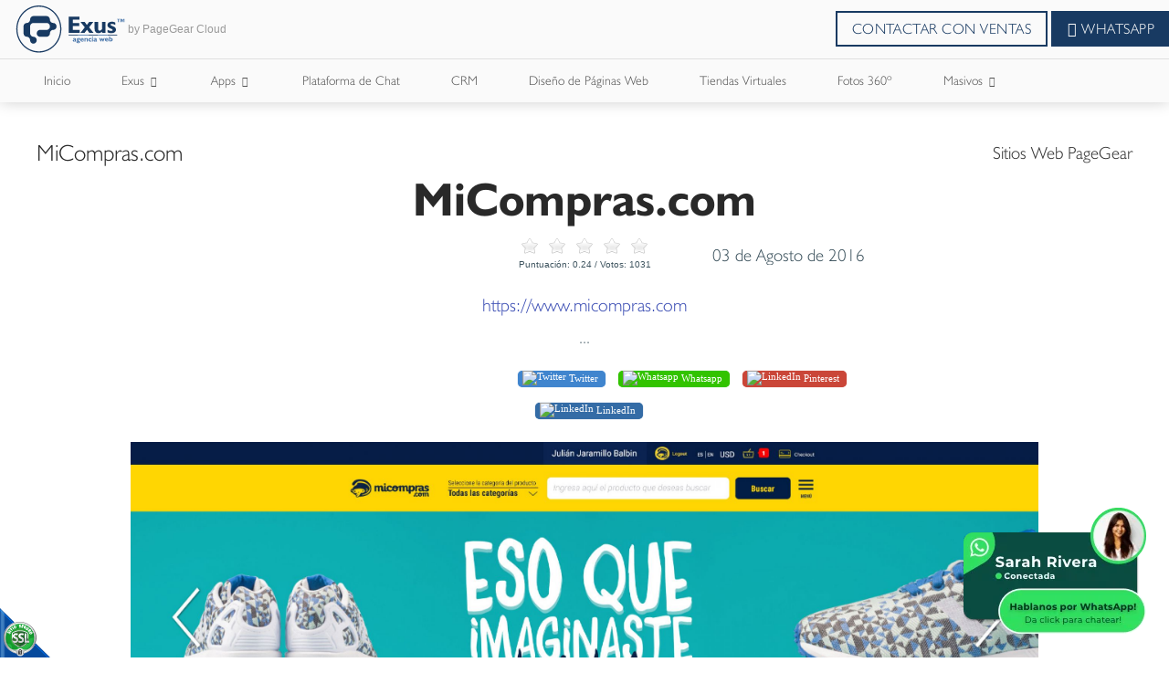

--- FILE ---
content_type: text/html;charset=UTF-8
request_url: https://www.exus.com.co/es/micomprascom-micomprascom-SCVP239
body_size: 19366
content:
 <!DOCTYPE html>
<html lang="es">
<head><link rel="canonical" href="https://www.exus.com.co/es/micomprascom-micomprascom-SCVP239" />
<meta property="og:url" content="https://www.exus.com.co/es/micomprascom-micomprascom-SCVP239" />

	<meta name="viewport" content="width=device-width, initial-scale=1.0, maximum-scale=1.0">
	<script>function detenerError(e){/*console.log(e);*/return true}window.onerror=detenerError</script>
		<!-- Google Tag Manager -->
		<script>(function(w,d,s,l,i){w[l]=w[l]||[];w[l].push({'gtm.start':
		new Date().getTime(),event:'gtm.js'});var f=d.getElementsByTagName(s)[0],
		j=d.createElement(s),dl=l!='dataLayer'?'&l='+l:'';j.defer=true;j.src=
		'https://www.googletagmanager.com/gtm.js?id='+i+dl;f.parentNode.insertBefore(j,f);
		})(window,document,'script','dataLayer','GTM-KFLVH2');</script>
		<!-- End Google Tag Manager -->
	<script defer src="https://www.googletagmanager.com/gtag/js?id=AW-432366306"></script> <script> window.dataLayer = window.dataLayer || []; function gtag(){dataLayer.push(arguments);} gtag("js", new Date()); gtag("config", "AW-432366306"); </script><script defer src="https://www.googletagmanager.com/gtag/js?id=AW-351581574"></script> <script> window.dataLayer = window.dataLayer || []; function gtag(){dataLayer.push(arguments);} gtag("js", new Date()); gtag("config", "AW-351581574"); </script><script  src="https://www.pagegear.co/es/CDN/js/jquery/jquery-1.11.0.min.js" type="text/javascript"></script>

			<link rel="preload" href="https://s3.pagegear.co/static/bootstrap/3.3.5/css/bootstrap-clean.min.css" as="style" onload="this.onload=null;this.rel='stylesheet'">
			<noscript><link rel="stylesheet" href="https://s3.pagegear.co/static/bootstrap/3.3.5/css/bootstrap-clean.min.css"></noscript>
		<script  src="https://s3.pagegear.co/static/bootstrap/3.3.5/js/bootstrap.min.js" type="text/javascript" defer></script>

			<link rel="preload" href="https://www.pagegear.co/es/editor/ContentBuilder/pge_editor.css?v14" as="style" onload="this.onload=null;this.rel='stylesheet'">
			<noscript><link rel="stylesheet" href="https://www.pagegear.co/es/editor/ContentBuilder/pge_editor.css?v14"></noscript>
		
			<link rel="preload" href="https://www.pagegear.co/es/dominios/exusmultimedia/plantillas/2017/recursos/editor-global.css?2026011900" as="style" onload="this.onload=null;this.rel='stylesheet'">
			<noscript><link rel="stylesheet" href="https://www.pagegear.co/es/dominios/exusmultimedia/plantillas/2017/recursos/editor-global.css?2026011900"></noscript>
		
			<link rel="preload" href="https://s3.pagegear.co/static/editor/contentbuilder/4.1.2/assets/minimalist-blocks/content.css?v12" as="style" onload="this.onload=null;this.rel='stylesheet'">
			<noscript><link rel="stylesheet" href="https://s3.pagegear.co/static/editor/contentbuilder/4.1.2/assets/minimalist-blocks/content.css?v12"></noscript>
		<script  src="https://www.pagegear.co/es/CDN/js/PageGearInit.4.0.9.js?9" type="text/javascript" defer></script>
<meta charset="utf-8">
<title>MiCompras.com / MiCompras.com</title><meta name="Generator" content="PageGear | Exus.com.co"/>
<meta name="PageGearCacheID" content="c959d54ad8f57976b7ffe9c70bb70c82-0"/>
<meta name="description" content="Visitanos para más información! [E849F]"/>
<meta name="category" content="Portafolio"/>
<meta name="robots" content="INDEX,FOLLOW,ARCHIVE"/>
<meta name="Distribution" content="global"/>
<meta name="rating" content="general"/>
<script type="application/ld+json">{"@context":"https:\/\/schema.org","@type":"WebSite","url":"https:\/\/www.exus.com.co\/es\/micomprascom-micomprascom-SCVP239","name":"MiCompras.com / MiCompras.com","description":"Visitanos para más información! [E849F]","publisher":"PageGear Cloud","potentialAction":{"@type":"SearchAction","target":"https:\/\/www.exus.com.co\/es\/buscar\/?q={search_term}","query-input":"required name=search_term"},"author":{"@type":"Organization","url":"https:\/\/www.exus.com.co","name":"Exus.com.co"}}</script><meta property="og:title" content="MiCompras.com / MiCompras.com"/>
<meta property="og:type" content="website"/>
<meta property="og:image" content="https://www.pagegear.co/es/img-dcwxDgIhEAXQ21D6CSYmW1BtYesVJjICm2GZCGQ8vom9zSufs7jdvCs_rWlMvdWz9gH-rNGWzNo4VYIKnbOK0EDwwcO9Ih6U-c703qWvBDNDmU2gmfGvWSqdEkbp9qTB0HDdLofmLw.jpeg?185028758"/>
<meta property="og:site_name" content="MiCompras.com / MiCompras.com"/>
<meta property="og:description" content="Visitanos para más información! [E849F]"/>
<meta property="fb:admins" content="518506981"/>
<meta name="twitter:site" content="@Herduin">
<meta name="twitter:creator" content="@Herduin">
<meta name="twitter:card" content="summary_large_image">
<meta name="twitter:title" content="MiCompras.com / MiCompras.com">
<meta name="twitter:description" content="Visitanos para más información! [E849F]">
<meta name="twitter:image:src" content="https://www.pagegear.co/es/img-dcwxDgIhEAXQ21D6CSYmW1BtYesVJjICm2GZCGQ8vom9zSufs7jdvCs_rWlMvdWz9gH-rNGWzNo4VYIKnbOK0EDwwcO9Ih6U-c703qWvBDNDmU2gmfGvWSqdEkbp9qTB0HDdLofmLw.jpeg?185028758">
<script>var pgeurlreal = "https://www.exus.com.co/es/"; var pgeuploaddir = "pge/upload/"; </script>
<link rel="shortcut icon" href="https://www.exus.com.co/es/dominios/exusmultimedia/upload/favicon.ico" />
<link rel="alternate" type="application/rss+xml" title="MiCompras.com / MiCompras.com" href="https://www.exus.com.co/es/rss.xml" />
<link rel="dns-prefetch" href="//www.pagegear.co" />
<link rel="dns-prefetch" href="//s3.pagegear.co" />
<link rel="dns-prefetch" href="//www.google.com" />
<link rel="dns-prefetch" href="//www.google-analytics.com" />
<link rel="dns-prefetch" href="//www.googleadsservices.com" />
<link rel="dns-prefetch" href="//www.googletagmanager.com" />
<link rel="dns-prefetch" href="//fonts.googleapis.com" />
<link rel="dns-prefetch" href="//fonts.gstatic.com" />
<link rel="stylesheet" href="/es/CDN/pagegear_styleguide/styleguide.css?v1"/>
	<meta name="algolia-site-verification"  content="CA3939AAEF4E6A8C" />
	<link rel="stylesheet" href="https://www.pagegear.co/es/dominios/exusmultimedia/plantillas/2020/recursos/design.css?v31">
	<link rel="stylesheet" href="https://www.pagegear.co/es/dominios/exusmultimedia/plantillas/2020/recursos/css/home.css?v6">
	<script src="https://www.pagegear.co/es/dominios/exusmultimedia/plantillas/2020/recursos/scripts.js?v20"></script>
</head>
<body data-listen-body="0">

	
	<div id="ex-global-content" class="content--padd-header">

		<!--START header-nav-->
		<!--INSIDE header-nav-->
<header class="header--branded" role="banner">
	<div class="logo--brand">
		<a href="https://www.exus.com.co/es/" class="logo--link">
			<div class="logo--image">
				<svg class="img--element" viewBox="0 0 595 253" version="1.1" xmlns="http://www.w3.org/2000/svg" xmlns:xlink="http://www.w3.org/1999/xlink">
					<g stroke="none" stroke-width="1" fill="none" fill-rule="evenodd">
						<g class="logotipo---Two-Tones">
							<g id="Logotipo" transform="translate(9.000000, 0.000000)">
								<g id="Exus" transform="translate(279.000000, 59.000000)" fill="#183A62">
									<polygon id="E" points="0.732914286 0.66976 0.732914286 87.26384 59.5455286 87.26384 59.5455286 71.0056 22.3759857 71.0056 22.3759857 50.37184 56.8874143 50.37184 56.8874143 34.27184 22.3759857 34.27184 22.3759857 16.68512 58.4441 16.68512 58.4441 0.66976"></polygon>
									<polygon id="X" points="110.130471 28.56784 98.0331143 44.90704 86.0973 28.56784 63.8778143 28.56784 86.7177714 57.49264 63.3160857 87.26384 85.6053286 87.26384 98.5324286 69.73968 111.301657 87.26384 133.877271 87.26384 109.752314 57.35648 132.416043 28.56784"></polygon>
									<path d="M179.171686,28.56784 L179.171686,65.9824 C177.442443,69.0368 175.452529,71.34048 173.198271,72.9008 C170.951357,74.43536 168.546571,75.21184 165.994929,75.21184 C163.116529,75.21184 161.042171,74.25136 159.687414,72.32672 C158.358357,70.42048 157.693829,67.3624 157.693829,63.17456 L157.693829,28.56784 L139.252243,28.56784 L139.252243,65.72112 C139.252243,73.04432 140.981486,78.65264 144.428957,82.5608 C147.894786,86.45056 152.836529,88.43408 159.272543,88.43408 C163.344157,88.43408 166.9495,87.74224 170.092243,86.39536 C173.2203,85.03744 176.2529,82.88096 179.171686,79.91856 L179.171686,87.26384 L197.6096,87.26384 L197.6096,28.56784 L179.171686,28.56784 Z" id="U"></path>
									<path d="M213.653743,32.48704 C209.516043,35.85792 207.460043,40.3512 207.460043,45.90432 C207.460043,53.19072 213.077329,59.18176 224.2862,63.83696 C225.1857,64.1976 225.850229,64.48096 226.2651,64.6392 C230.204543,66.29888 232.745171,67.6016 233.850271,68.58048 C234.966386,69.5704 235.528114,70.65968 235.528114,71.89984 C235.528114,73.37552 234.790157,74.50896 233.295886,75.24496 C231.8163,75.98096 229.624457,76.34896 226.694657,76.34896 C224.572571,76.34896 221.9218,75.89264 218.782729,74.96896 C215.647329,74.02688 212.221886,72.6984 208.517414,71.0056 L208.517414,84.09904 C211.516971,85.60416 214.7515,86.69344 218.173271,87.41104 C221.620743,88.13968 225.248114,88.49664 229.070071,88.49664 C236.769057,88.49664 242.705757,86.87376 246.8765,83.6096 C251.058257,80.36016 253.143629,75.6976 253.143629,69.62192 C253.143629,65.78368 252.167029,62.57472 250.202814,59.97664 C248.242271,57.38224 245.1289,55.13744 240.837,53.27536 C239.265629,52.59824 237.125186,51.704 234.419343,50.62944 C227.733671,47.8584 224.403686,45.54736 224.403686,43.63744 C224.403686,42.20224 224.994786,41.09456 226.2137,40.30336 C227.392229,39.53792 229.106786,39.13312 231.320657,39.13312 C233.886986,39.13312 236.662586,39.62256 239.6805,40.56096 C242.705757,41.49936 246.153229,43.01552 250.0119,45.07264 L250.0119,32.11904 C246.9279,30.55872 243.7668,29.37744 240.495557,28.5936 C237.202286,27.79872 233.747471,27.41232 230.090729,27.41232 C223.261871,27.41232 217.787771,29.1088 213.653743,32.48704 Z" id="S"></path>
								</g>
								<g id="TM" transform="translate(538.000000, 71.000000)" fill="#4573A9">
									<polygon id="M" points="33.278 0.169666667 29.406 10.594 25.391 0.169666667 19.242 0.169666667 19.242 17.337 23.4733333 17.337 23.4733333 4.467 28.4746667 17.337 30.3886667 17.337 35.236 4.467 35.236 17.337 39.4746667 17.337 39.4746667 0.169666667"></polygon>
									<polygon id="T" points="0.534666667 0.169666667 0.534666667 3.67133333 5.81466667 3.67133333 5.81466667 17.337 10.5006667 17.337 10.5006667 3.67133333 15.7733333 3.67133333 15.7733333 0.169666667"></polygon>
								</g>
								<g id="Agencia" transform="translate(301.000000, 165.000000)" fill="#4573A9">
									<path d="M5.26633333,9.39272727 C3.97566667,9.74909091 2.773,10.3018182 1.66933333,11.0036364 L1.607,15.4472727 C2.61533333,14.5127273 3.664,13.8218182 4.70533333,13.3090909 C5.776,12.8545455 6.799,12.6072727 7.80733333,12.6072727 C9.02466667,12.6072727 9.90466667,12.8145455 10.4766667,13.1963636 C11.056,13.6145455 11.3383333,14.2545455 11.3383333,15.0981818 L11.3383333,15.3927273 C11.3126667,15.4545455 11.3126667,15.5345455 11.3053333,15.6 C6.876,16.8545455 4.02333333,17.9527273 2.72166667,18.8727273 C1.41633333,19.7854545 0.763666667,20.9672727 0.763666667,22.3963636 C0.763666667,24.0218182 1.189,25.2763636 2.08366667,26.0981818 C2.94166667,26.9345455 4.28366667,27.3527273 5.996,27.3527273 C7.04833333,27.3527273 8.031,27.1818182 8.95133333,26.8618182 C9.868,26.5418182 10.737,26.0218182 11.5766667,25.36 C11.6756667,26.0145455 11.9763333,26.5090909 12.4896667,26.8472727 C12.9846667,27.1818182 13.696,27.3527273 14.598,27.3527273 C15.3056667,27.3527273 16.0463333,27.2363636 16.8493333,27.0072727 C17.6193333,26.7745455 18.5433333,26.4327273 19.559,25.9309091 L19.559,22.8181818 C19.1043333,22.9890909 18.7743333,23.1309091 18.5213333,23.1781818 C18.261,23.2509091 18.0116667,23.2690909 17.777,23.2690909 C17.4946667,23.2690909 17.326,23.1854545 17.1976667,23.0181818 C17.0913333,22.8654545 17.0363333,22.5818182 17.0363333,22.1672727 L17.0363333,15.0981818 C17.0363333,12.92 16.468,11.3272727 15.3056667,10.3454545 C14.147,9.34545455 12.244,8.85818182 9.681,8.85818182 C8.031,8.85818182 6.57533333,9.03272727 5.26633333,9.39272727 Z M6.98966667,23.3454545 C6.634,23.0109091 6.45433333,22.5709091 6.45433333,21.9854545 C6.45433333,21.2763636 6.78066667,20.6727273 7.426,20.1636364 C8.086,19.6727273 9.36933333,19.0654545 11.3053333,18.3890909 L11.3053333,22.7454545 C10.7626667,23.1309091 10.264,23.3818182 9.791,23.5709091 C9.29233333,23.7709091 8.85233333,23.8690909 8.449,23.8690909 C7.822,23.8690909 7.33433333,23.6945455 6.98966667,23.3454545 Z" id="a"></path>
									<path d="M30.5333333,9.22181818 C27.501,9.22181818 25.1763333,9.74909091 23.5776667,10.8 C21.9606667,11.8509091 21.1613333,13.3818182 21.1613333,15.4072727 C21.1613333,16.8763636 21.5463333,18.1018182 22.3163333,19.0472727 C23.0936667,20.0036364 24.2743333,20.7127273 25.8693333,21.1781818 C24.861,21.3854545 24.113,21.7272727 23.6033333,22.1709091 C23.101,22.6254545 22.8773333,23.2145455 22.8773333,23.9054545 C22.8773333,24.4109091 23.035,24.8727273 23.387,25.2290909 C23.728,25.5890909 24.2633333,25.8836364 24.9453333,26.0945455 C23.387,26.4945455 22.2246667,27.0654545 21.396,27.8145455 C20.593,28.5745455 20.175,29.4654545 20.175,30.5127273 C20.175,32.1345455 21,33.4290909 22.6463333,34.3563636 C24.2743333,35.28 26.5513333,35.7309091 29.4516667,35.7309091 C32.6123333,35.7309091 34.992,35.24 36.6053333,34.2509091 C38.2296667,33.24 39.0253333,31.7963636 39.0253333,29.8581818 C39.0253333,28.4072727 38.5303333,27.2181818 37.522,26.3309091 C36.5356667,25.44 35.058,24.8727273 33.1366667,24.6363636 C32.66,24.5563636 32.0403333,24.5018182 31.263,24.4109091 C29.2316667,24.2181818 28.205,23.7963636 28.205,23.1672727 C28.205,22.4945455 28.9603333,22.0836364 30.438,21.9709091 C31.175,21.9127273 31.7763333,21.8290909 32.2383333,21.7272727 C34.156,21.4072727 35.5933333,20.7527273 36.554,19.8072727 C37.489,18.8472727 37.984,17.5818182 37.984,15.9781818 C37.984,15.3927273 37.8923333,14.8327273 37.7493333,14.3490909 C37.6136667,13.8581818 37.401,13.3781818 37.1333333,12.9345455 L39.656,12.9345455 L39.656,9.22181818 L30.5333333,9.22181818 Z M27.303,17.88 C26.731,17.3163636 26.4266667,16.5854545 26.4266667,15.68 C26.4266667,14.7672727 26.731,14.0145455 27.303,13.4618182 C27.8933333,12.92 28.6596667,12.6436364 29.635,12.6436364 C30.6176667,12.6436364 31.4023333,12.92 32,13.4618182 C32.5683333,14.0145455 32.8543333,14.7672727 32.8543333,15.68 C32.8543333,16.5854545 32.5683333,17.3163636 32,17.88 C31.4023333,18.4363636 30.6176667,18.7090909 29.635,18.7090909 C28.6596667,18.7090909 27.8933333,18.4363636 27.303,17.88 Z M26.4963333,31.8472727 C25.7996667,31.48 25.455,30.9236364 25.455,30.2145455 C25.455,29.56 25.8326667,29.0472727 26.5623333,28.6945455 C27.314,28.3418182 28.381,28.1454545 29.756,28.1454545 C31.065,28.1454545 32.077,28.3418182 32.8066667,28.7054545 C33.5363333,29.0727273 33.903,29.5854545 33.903,30.2581818 C33.903,30.9454545 33.5363333,31.48 32.8066667,31.8472727 C32.077,32.2254545 31.032,32.3963636 29.635,32.3963636 C28.2563333,32.3963636 27.215,32.2254545 26.4963333,31.8472727 Z" id="g"></path>
									<path d="M43.8543333,11.3163636 C42.12,12.9709091 41.251,15.1527273 41.251,17.9127273 C41.251,20.8690909 42.12,23.1854545 43.9056667,24.8727273 C45.6473333,26.5454545 48.071,27.3781818 51.162,27.3781818 C52.7166667,27.3781818 54.1686667,27.1890909 55.507,26.8109091 C56.8856667,26.4327273 58.158,25.84 59.3716667,25.0581818 L59.3716667,21.3636364 C58.2386667,22.1563636 57.091,22.7381818 55.9543333,23.1381818 C54.8213333,23.5381818 53.67,23.7490909 52.5443333,23.7490909 C50.8576667,23.7490909 49.534,23.3345455 48.5476667,22.5090909 C47.5833333,21.6872727 47.092,20.5781818 47.092,19.1527273 L47.092,19.0836364 L59.797,19.0836364 L59.797,18.8945455 C59.797,15.7781818 58.9756667,13.3090909 57.366,11.5236364 C55.7416667,9.74909091 53.505,8.85818182 50.689,8.85818182 C47.8326667,8.85818182 45.5556667,9.68363636 43.8543333,11.3163636 Z M48.313,13.6436364 C48.9546667,12.9854545 49.776,12.6654545 50.7403333,12.6654545 C51.6826667,12.6654545 52.449,12.9854545 53.0576667,13.6436364 C53.67,14.2836364 53.9963333,15.2072727 54.1026667,16.3636364 L47.136,16.3781818 C47.29,15.2072727 47.675,14.2836364 48.313,13.6436364 Z" id="e"></path>
									<path d="M71.2883333,9.46181818 C70.3203333,9.89090909 69.3816667,10.5563636 68.5126667,11.4472727 L68.5126667,9.22181818 L62.8696667,9.22181818 L62.8696667,27.0072727 L68.5126667,27.0072727 L68.5126667,15.68 C69.048,14.7490909 69.6493333,14.04 70.3203333,13.5563636 C71.006,13.1018182 71.7466667,12.8545455 72.513,12.8545455 C73.393,12.8545455 74.031,13.1527273 74.4416667,13.7381818 C74.8596667,14.32 75.0613333,15.2436364 75.0613333,16.5054545 L75.0613333,27.0072727 L80.719,27.0072727 L80.719,15.76 C80.719,13.5163636 80.18,11.8254545 79.146,10.64 C78.0863333,9.44727273 76.6086667,8.85818182 74.614,8.85818182 C73.3783333,8.85818182 72.2636667,9.06545455 71.2883333,9.46181818 Z" id="n"></path>
									<path d="M86.4316667,11.3818182 C84.5763333,13.0654545 83.656,15.3272727 83.656,18.12 C83.656,20.9527273 84.5946667,23.1854545 86.4756667,24.8581818 C88.3603333,26.5090909 90.894,27.3527273 94.095,27.3527273 C95.2243333,27.3527273 96.229,27.2581818 97.175,27.0654545 C98.1246667,26.8872727 99.012,26.5781818 99.8443333,26.2036364 L99.8443333,21.8690909 C98.9313333,22.2763636 98.0733333,22.5709091 97.2703333,22.76 C96.482,22.9563636 95.7046667,23.0436364 94.975,23.0436364 C93.2443333,23.0436364 91.917,22.6036364 90.982,21.7636364 C90.0506667,20.9054545 89.6216667,19.7054545 89.6216667,18.12 C89.6216667,16.5854545 90.036,15.3927273 90.9453333,14.5127273 C91.8546667,13.6545455 93.1306667,13.2109091 94.733,13.2109091 C95.415,13.2109091 96.1446667,13.2945455 96.944,13.4945455 C97.714,13.6836364 98.6013333,13.9781818 99.5546667,14.3563636 L99.5546667,9.98181818 C98.6123333,9.59636364 97.6883333,9.30545455 96.7606667,9.10181818 C95.844,8.92 94.8833333,8.81818182 93.886,8.81818182 C90.784,8.81818182 88.3053333,9.67272727 86.4316667,11.3818182 Z" id="c"></path>
									<path d="M103.771333,1.32727273 C103.188333,1.89090909 102.884,2.61090909 102.884,3.46545455 C102.884,4.27636364 103.188333,4.97454545 103.771333,5.57090909 C104.336,6.13818182 105.065667,6.43636364 105.912667,6.43636364 C106.778,6.43636364 107.496667,6.16727273 108.065,5.57090909 C108.651667,5.00363636 108.934,4.30545455 108.934,3.46545455 C108.934,2.6 108.651667,1.87636364 108.065,1.30181818 C107.496667,0.723636364 106.778,0.447272727 105.912667,0.447272727 C105.065667,0.447272727 104.336,0.723636364 103.771333,1.32727273 Z M103.093,27.0072727 L108.750667,27.0072727 L108.750667,9.22181818 L103.093,9.22181818 L103.093,27.0072727 Z" id="i"></path>
									<path d="M116.241667,9.39272727 C114.925333,9.74909091 113.741,10.3018182 112.663,11.0036364 L112.571333,15.4472727 C113.587,14.5127273 114.643,13.8218182 115.673333,13.3090909 C116.729333,12.8545455 117.778,12.6072727 118.797333,12.6072727 C119.985333,12.6072727 120.865333,12.8145455 121.444667,13.1963636 C122.020333,13.6145455 122.321,14.2545455 122.321,15.0981818 C122.321,15.2145455 122.291667,15.32 122.291667,15.3927273 C122.291667,15.4545455 122.284333,15.5345455 122.277,15.6 C117.862333,16.8545455 114.998667,17.9527273 113.693333,18.8727273 C112.362333,19.7854545 111.728,20.9672727 111.728,22.3963636 C111.728,24.0218182 112.168,25.2763636 113.051667,26.0981818 C113.917,26.9345455 115.233333,27.3527273 116.960333,27.3527273 C118.031,27.3527273 118.988,27.1818182 119.912,26.8618182 C120.817667,26.5418182 121.708667,26.0218182 122.548333,25.36 C122.625333,26.0145455 122.951667,26.5090909 123.443,26.8472727 C123.952667,27.1818182 124.653,27.3527273 125.562333,27.3527273 C126.255333,27.3527273 127.014333,27.2363636 127.784333,27.0072727 C128.594667,26.7745455 129.489333,26.4327273 130.527,25.9309091 L130.527,22.8181818 C130.109,22.9890909 129.738667,23.1309091 129.489333,23.1781818 C129.225333,23.2509091 128.979667,23.2690909 128.748667,23.2690909 C128.473667,23.2690909 128.275667,23.1854545 128.184,23.0181818 C128.070333,22.8654545 127.997,22.5818182 127.997,22.1672727 L127.997,15.0981818 C127.997,12.92 127.417667,11.3272727 126.255333,10.3454545 C125.100333,9.34545455 123.226667,8.85818182 120.645333,8.85818182 C119.013667,8.85818182 117.547,9.03272727 116.241667,9.39272727 Z M117.943,23.3454545 C117.591,23.0109091 117.411333,22.5709091 117.411333,21.9854545 C117.411333,21.2763636 117.748667,20.6727273 118.394,20.1636364 C119.050333,19.6727273 120.337333,19.0654545 122.277,18.3890909 L122.277,22.7454545 C121.723333,23.1309091 121.232,23.3818182 120.755333,23.5709091 C120.278667,23.7709091 119.842333,23.8690909 119.409667,23.8690909 C118.797333,23.8690909 118.295,23.6945455 117.943,23.3454545 Z" id="a"></path>
								</g>
								<g id="Web" transform="translate(442.000000, 165.000000)" fill="#4573A9">
									<polygon id="w" points="25.093 8.558625 21.254 18.16125 17.0703333 8.558625 14.1553333 8.558625 10.1146667 18.16125 6.16933333 8.558625 0.203666667 8.558625 8.36566667 26.632875 11.1743333 26.632875 15.5596667 16.7475 19.9303333 26.632875 22.6986667 26.632875 30.8496667 8.558625"></polygon>
									<path d="M34.113,10.646625 C32.4006667,12.296 31.5536667,14.471 31.5536667,17.222375 C31.5536667,20.1695 32.4226667,22.478625 34.179,24.160625 C35.917,25.828125 38.3553333,26.65825 41.4536667,26.65825 C42.9826667,26.65825 44.4383333,26.46975 45.7876667,26.09275 C47.148,25.71575 48.4313333,25.124875 49.6633333,24.3455 L49.6633333,20.6625 C48.5046667,21.45275 47.3716667,22.03275 46.246,22.4315 C45.1203333,22.83025 43.9726667,23.0405 42.8396667,23.0405 C41.1273333,23.0405 39.8146667,22.62725 38.843,21.804375 C37.8676667,20.985125 37.38,19.8795 37.38,18.4585 L37.38,18.389625 L50.085,18.389625 L50.085,18.201125 C50.085,15.0945 49.26,12.633125 47.6356667,10.85325 C46.0186667,9.08425 43.771,8.196125 40.977,8.196125 C38.1206667,8.196125 35.8253333,9.019 34.113,10.646625 Z M38.6046667,12.966625 C39.2463333,12.3105 40.031,11.9915 41.0026667,11.9915 C41.9596667,11.9915 42.737,12.3105 43.3236667,12.966625 C43.9176667,13.604625 44.2696667,14.525375 44.376,15.678125 L37.413,15.692625 C37.5706667,14.525375 37.9666667,13.604625 38.6046667,12.966625 Z" id="e"></path>
									<path d="M53.1686667,0.10875 L53.1686667,25.262625 C54.738,25.71575 56.2266667,26.0565 57.6126667,26.2885 C59.006,26.516875 60.3223333,26.632875 61.569,26.632875 C64.9313333,26.632875 67.5676667,25.8245 69.4596667,24.204125 C71.37,22.58375 72.305,20.325375 72.305,17.429 C72.305,14.5725 71.546,12.328625 70.0316667,10.646625 C68.5063333,8.993625 66.4713333,8.15625 63.8606667,8.15625 C62.845,8.15625 61.9283333,8.30125 61.0923333,8.573125 C60.2673333,8.85225 59.4863333,9.27275 58.7896667,9.849125 L58.7896667,0.10875 L53.1686667,0.10875 Z M60.271,22.06175 C59.776,21.876875 59.2663333,21.5905 58.7896667,21.209875 L58.7896667,13.7025 C59.2846667,13.321875 59.7796667,13.024625 60.2966667,12.82525 C60.8356667,12.633125 61.3416667,12.53525 61.899,12.53525 C63.2593333,12.53525 64.352,12.9775 65.1366667,13.843875 C65.9323333,14.72475 66.354,15.917375 66.354,17.429 C66.354,18.95875 65.9323333,20.13325 65.1366667,21.021375 C64.33,21.898625 63.252,22.33725 61.899,22.33725 C61.327,22.33725 60.7953333,22.25025 60.271,22.06175 Z" id="b"></path>
								</g>
								<g id="Lineas" transform="translate(279.000000, 155.000000)">
									<polygon id="line-1" fill="#183A62" points="0.307605634 4.3865 52.1025352 4.3865 52.1025352 0.428 0.307605634 0.428"></polygon>
									<polygon id="line-2" fill="#183A62" points="208.208732 4.3865 259.868169 4.3865 259.868169 0.428 208.208732 0.428"></polygon>
									<polygon id="line-3" fill="#4573A9" points="155.948732 4.3865 208.208732 4.3865 208.208732 0.428 155.948732 0.428"></polygon>
									<polygon id="line-4" fill="#183A62" points="104.007324 4.3865 156.175775 4.3865 156.175775 0.428 104.007324 0.428"></polygon>
									<polygon id="line-5" fill="#4573A9" points="52.0366197 4.3865 104.150141 4.3865 104.150141 0.428 52.0366197 0.428"></polygon>
								</g>
								<g id="Iso" fill="#183A62">
									<path d="M91.619,56.397 C89.0706667,56.397 86.7606667,56.903 84.5936667,57.9663333 C82.5,58.9966667 80.6483333,60.3716667 79.035,62.029 C77.385,63.712 76.1346667,65.692 75.2363333,67.9983333 C74.294,70.2753333 73.8393333,72.5706667 73.8393333,74.9283333 C73.8393333,79.9223333 72.1343333,84.2013333 68.6766667,87.8056667 C65.208,91.399 61.05,93.2286667 56.3163333,93.2286667 C53.7496667,93.2286667 51.392,93.7016667 49.2983333,94.6403333 C47.1863333,95.579 45.3383333,96.9393333 43.7836667,98.6003333 C42.2363333,100.283333 41.0116667,102.256 40.117,104.456 C39.1783333,106.645 38.7273333,108.995333 38.7273333,111.492333 L38.7273333,148.291 C38.7273333,153.453667 40.4286667,157.74 43.7836667,161.223333 C47.1863333,164.78 51.359,166.543667 56.3163333,166.543667 C61.05,166.543667 65.208,168.369667 68.6766667,172.029 C72.1343333,175.725 73.8393333,180.07 73.8393333,185.071333 C73.8393333,187.524333 74.294,189.871 75.2363333,192.107667 C76.1346667,194.322333 77.385,196.247333 79.035,197.952333 C80.6483333,199.631667 82.5,200.944333 84.5936667,201.919667 C86.7606667,202.862 89.0706667,203.320333 91.619,203.320333 C96.4003333,203.320333 100.532667,201.564 103.983,197.952333 C107.466333,194.366333 109.149333,190.028667 109.149333,185.071333 C109.149333,180.07 107.466333,175.725 103.983,172.029 C100.532667,168.369667 96.4003333,166.543667 91.619,166.543667 C86.6653333,166.543667 82.5,164.78 79.035,161.223333 C75.592,157.74 73.8393333,153.453667 73.8393333,148.291 L73.8393333,111.492333 C73.8393333,108.995333 74.294,106.645 75.2363333,104.456 C76.1346667,102.256 77.385,100.283333 79.035,98.6003333 C80.6483333,96.9393333 82.5,95.579 84.5936667,94.6403333 C86.7606667,93.7016667 89.0706667,93.2286667 91.619,93.2286667 L162.008,93.2286667 C166.815,93.2286667 170.921667,94.9996667 174.368333,98.6003333 C177.840667,102.223 179.527333,106.476333 179.527333,111.492333 C179.527333,114.165333 179.102,116.552333 178.2,118.763333 C177.301667,120.996333 175.996333,122.914 174.368333,124.578667 C172.784333,126.320333 170.892333,127.607333 168.773,128.564333 C166.657333,129.554333 164.413333,130.012667 162.008,130.012667 L126.698,130.012667 C121.942333,130.012667 117.824667,131.798333 114.374333,135.377 C110.916667,138.985 109.149333,143.333667 109.149333,148.291 C109.149333,150.931 109.604,153.347333 110.539,155.54 C111.437333,157.74 112.702333,159.632 114.374333,161.223333 C115.973,162.847667 117.824667,164.153 119.973333,165.095333 C122.078,166.081667 124.285333,166.543667 126.698,166.543667 L162.008,166.543667 C164.413333,166.543667 166.657333,166.081667 168.773,165.095333 C170.892333,164.153 172.784333,162.847667 174.368333,161.223333 C175.996333,159.632 177.301667,157.74 178.2,155.54 C179.102,153.347333 179.527333,150.931 179.527333,148.291 C179.527333,145.797667 180.040667,143.44 180.939,141.229 C181.837333,139.054667 183.142667,137.104 184.748667,135.377 C186.354667,133.727 188.243,132.410667 190.369667,131.424333 C192.474333,130.496667 194.769667,130.012667 197.34,130.012667 C199.727,130.012667 201.978333,129.554333 204.105,128.564333 C206.239,127.607333 208.079667,126.320333 209.707667,124.578667 C211.354,122.914 212.600667,120.996333 213.506333,118.763333 C214.463333,116.552333 214.907,114.165333 214.907,111.492333 C214.907,106.476333 213.139667,102.223 209.707667,98.6003333 C206.239,94.9996667 202.136,93.2286667 197.34,93.2286667 C194.769667,93.2286667 192.474333,92.7043333 190.369667,91.7876667 C188.243,90.827 186.354667,89.54 184.748667,87.8056667 C183.142667,86.1483333 181.837333,84.1536667 180.939,81.9683333 C180.040667,79.7646667 179.527333,77.407 179.527333,74.9283333 C179.527333,69.9123333 177.840667,65.5673333 174.368333,61.9226667 C170.921667,58.289 166.815,56.397 162.008,56.397 L91.619,56.397 Z" id="logo"></path>
									<path d="M7.10542736e-15,125.385333 C7.10542736e-15,194.645 53.8816667,250.778 120.362,250.778 C186.853333,250.778 240.746,194.645 240.746,125.385333 C240.746,56.133 186.853333,0 120.362,0 C53.8816667,0 7.10542736e-15,56.133 7.10542736e-15,125.385333 Z M6.18566667,125.385333 C6.18566667,59.708 57.3136667,6.44966667 120.362,6.44966667 C183.421333,6.44966667 234.531,59.708 234.531,125.385333 C234.531,191.062667 183.421333,244.299 120.362,244.299 C57.3136667,244.299 6.18566667,191.062667 6.18566667,125.385333 Z" id="logo-circle"></path>
								</g>
							</g>
						</g>
					</g>
				</svg>
			</div>
			<div class="logo--text">
				<span>by PageGear Cloud</span>
			</div>
		</a>
	</div>
	<div class="btn-group actions--buttons" role="group">
		<a href="/es/contacta-la-agencia" class="btn btn-contacto">Contactar con Ventas</a>
				<a href="https://wa.me/5713819747?lang=es&text=Hola%21%20Quiero%20m%C3%A1s%20informaci%C3%B3n%20de...%20%0A%0Ahttps%3A%2F%2Fwww.exus.com.co%2Fes%2Fmicomprascom-micomprascom-SCVP239" target="_blank" class="btn btn-fill"><span class="fa fa-whatsapp"></span> Whatsapp</a>
	</div>
			<button type="button" class="btn btn-primary nav--mobile-toggle menu__mobileToggle" aria-label="Left Align">
			<span class="glyphicon glyphicon-menu-hamburger" aria-hidden="true"></span>
		</button>
	</header>
	<nav class="navigation--wrapper">
		<div class="navigation--main">
			<div class="navigation--head">
				<div class="logo--brand">
					<a href="#" class="logo--link">
						<div class="logo--image">
							<svg class="img--element" viewBox="0 0 595 253" version="1.1" xmlns="http://www.w3.org/2000/svg" xmlns:xlink="http://www.w3.org/1999/xlink">
								<g stroke="none" stroke-width="1" fill="none" fill-rule="evenodd">
									<g class="logotipo---Two-Tones">
										<g id="Logotipo" transform="translate(9.000000, 0.000000)">
											<g id="Exus" transform="translate(279.000000, 59.000000)" fill="#183A62">
												<polygon id="E" points="0.732914286 0.66976 0.732914286 87.26384 59.5455286 87.26384 59.5455286 71.0056 22.3759857 71.0056 22.3759857 50.37184 56.8874143 50.37184 56.8874143 34.27184 22.3759857 34.27184 22.3759857 16.68512 58.4441 16.68512 58.4441 0.66976"></polygon>
												<polygon id="X" points="110.130471 28.56784 98.0331143 44.90704 86.0973 28.56784 63.8778143 28.56784 86.7177714 57.49264 63.3160857 87.26384 85.6053286 87.26384 98.5324286 69.73968 111.301657 87.26384 133.877271 87.26384 109.752314 57.35648 132.416043 28.56784"></polygon>
												<path d="M179.171686,28.56784 L179.171686,65.9824 C177.442443,69.0368 175.452529,71.34048 173.198271,72.9008 C170.951357,74.43536 168.546571,75.21184 165.994929,75.21184 C163.116529,75.21184 161.042171,74.25136 159.687414,72.32672 C158.358357,70.42048 157.693829,67.3624 157.693829,63.17456 L157.693829,28.56784 L139.252243,28.56784 L139.252243,65.72112 C139.252243,73.04432 140.981486,78.65264 144.428957,82.5608 C147.894786,86.45056 152.836529,88.43408 159.272543,88.43408 C163.344157,88.43408 166.9495,87.74224 170.092243,86.39536 C173.2203,85.03744 176.2529,82.88096 179.171686,79.91856 L179.171686,87.26384 L197.6096,87.26384 L197.6096,28.56784 L179.171686,28.56784 Z" id="U"></path>
												<path d="M213.653743,32.48704 C209.516043,35.85792 207.460043,40.3512 207.460043,45.90432 C207.460043,53.19072 213.077329,59.18176 224.2862,63.83696 C225.1857,64.1976 225.850229,64.48096 226.2651,64.6392 C230.204543,66.29888 232.745171,67.6016 233.850271,68.58048 C234.966386,69.5704 235.528114,70.65968 235.528114,71.89984 C235.528114,73.37552 234.790157,74.50896 233.295886,75.24496 C231.8163,75.98096 229.624457,76.34896 226.694657,76.34896 C224.572571,76.34896 221.9218,75.89264 218.782729,74.96896 C215.647329,74.02688 212.221886,72.6984 208.517414,71.0056 L208.517414,84.09904 C211.516971,85.60416 214.7515,86.69344 218.173271,87.41104 C221.620743,88.13968 225.248114,88.49664 229.070071,88.49664 C236.769057,88.49664 242.705757,86.87376 246.8765,83.6096 C251.058257,80.36016 253.143629,75.6976 253.143629,69.62192 C253.143629,65.78368 252.167029,62.57472 250.202814,59.97664 C248.242271,57.38224 245.1289,55.13744 240.837,53.27536 C239.265629,52.59824 237.125186,51.704 234.419343,50.62944 C227.733671,47.8584 224.403686,45.54736 224.403686,43.63744 C224.403686,42.20224 224.994786,41.09456 226.2137,40.30336 C227.392229,39.53792 229.106786,39.13312 231.320657,39.13312 C233.886986,39.13312 236.662586,39.62256 239.6805,40.56096 C242.705757,41.49936 246.153229,43.01552 250.0119,45.07264 L250.0119,32.11904 C246.9279,30.55872 243.7668,29.37744 240.495557,28.5936 C237.202286,27.79872 233.747471,27.41232 230.090729,27.41232 C223.261871,27.41232 217.787771,29.1088 213.653743,32.48704 Z" id="S"></path>
											</g>
											<g id="TM" transform="translate(538.000000, 71.000000)" fill="#4573A9">
												<polygon id="M" points="33.278 0.169666667 29.406 10.594 25.391 0.169666667 19.242 0.169666667 19.242 17.337 23.4733333 17.337 23.4733333 4.467 28.4746667 17.337 30.3886667 17.337 35.236 4.467 35.236 17.337 39.4746667 17.337 39.4746667 0.169666667"></polygon>
												<polygon id="T" points="0.534666667 0.169666667 0.534666667 3.67133333 5.81466667 3.67133333 5.81466667 17.337 10.5006667 17.337 10.5006667 3.67133333 15.7733333 3.67133333 15.7733333 0.169666667"></polygon>
											</g>
											<g id="Agencia" transform="translate(301.000000, 165.000000)" fill="#4573A9">
												<path d="M5.26633333,9.39272727 C3.97566667,9.74909091 2.773,10.3018182 1.66933333,11.0036364 L1.607,15.4472727 C2.61533333,14.5127273 3.664,13.8218182 4.70533333,13.3090909 C5.776,12.8545455 6.799,12.6072727 7.80733333,12.6072727 C9.02466667,12.6072727 9.90466667,12.8145455 10.4766667,13.1963636 C11.056,13.6145455 11.3383333,14.2545455 11.3383333,15.0981818 L11.3383333,15.3927273 C11.3126667,15.4545455 11.3126667,15.5345455 11.3053333,15.6 C6.876,16.8545455 4.02333333,17.9527273 2.72166667,18.8727273 C1.41633333,19.7854545 0.763666667,20.9672727 0.763666667,22.3963636 C0.763666667,24.0218182 1.189,25.2763636 2.08366667,26.0981818 C2.94166667,26.9345455 4.28366667,27.3527273 5.996,27.3527273 C7.04833333,27.3527273 8.031,27.1818182 8.95133333,26.8618182 C9.868,26.5418182 10.737,26.0218182 11.5766667,25.36 C11.6756667,26.0145455 11.9763333,26.5090909 12.4896667,26.8472727 C12.9846667,27.1818182 13.696,27.3527273 14.598,27.3527273 C15.3056667,27.3527273 16.0463333,27.2363636 16.8493333,27.0072727 C17.6193333,26.7745455 18.5433333,26.4327273 19.559,25.9309091 L19.559,22.8181818 C19.1043333,22.9890909 18.7743333,23.1309091 18.5213333,23.1781818 C18.261,23.2509091 18.0116667,23.2690909 17.777,23.2690909 C17.4946667,23.2690909 17.326,23.1854545 17.1976667,23.0181818 C17.0913333,22.8654545 17.0363333,22.5818182 17.0363333,22.1672727 L17.0363333,15.0981818 C17.0363333,12.92 16.468,11.3272727 15.3056667,10.3454545 C14.147,9.34545455 12.244,8.85818182 9.681,8.85818182 C8.031,8.85818182 6.57533333,9.03272727 5.26633333,9.39272727 Z M6.98966667,23.3454545 C6.634,23.0109091 6.45433333,22.5709091 6.45433333,21.9854545 C6.45433333,21.2763636 6.78066667,20.6727273 7.426,20.1636364 C8.086,19.6727273 9.36933333,19.0654545 11.3053333,18.3890909 L11.3053333,22.7454545 C10.7626667,23.1309091 10.264,23.3818182 9.791,23.5709091 C9.29233333,23.7709091 8.85233333,23.8690909 8.449,23.8690909 C7.822,23.8690909 7.33433333,23.6945455 6.98966667,23.3454545 Z" id="a"></path>
												<path d="M30.5333333,9.22181818 C27.501,9.22181818 25.1763333,9.74909091 23.5776667,10.8 C21.9606667,11.8509091 21.1613333,13.3818182 21.1613333,15.4072727 C21.1613333,16.8763636 21.5463333,18.1018182 22.3163333,19.0472727 C23.0936667,20.0036364 24.2743333,20.7127273 25.8693333,21.1781818 C24.861,21.3854545 24.113,21.7272727 23.6033333,22.1709091 C23.101,22.6254545 22.8773333,23.2145455 22.8773333,23.9054545 C22.8773333,24.4109091 23.035,24.8727273 23.387,25.2290909 C23.728,25.5890909 24.2633333,25.8836364 24.9453333,26.0945455 C23.387,26.4945455 22.2246667,27.0654545 21.396,27.8145455 C20.593,28.5745455 20.175,29.4654545 20.175,30.5127273 C20.175,32.1345455 21,33.4290909 22.6463333,34.3563636 C24.2743333,35.28 26.5513333,35.7309091 29.4516667,35.7309091 C32.6123333,35.7309091 34.992,35.24 36.6053333,34.2509091 C38.2296667,33.24 39.0253333,31.7963636 39.0253333,29.8581818 C39.0253333,28.4072727 38.5303333,27.2181818 37.522,26.3309091 C36.5356667,25.44 35.058,24.8727273 33.1366667,24.6363636 C32.66,24.5563636 32.0403333,24.5018182 31.263,24.4109091 C29.2316667,24.2181818 28.205,23.7963636 28.205,23.1672727 C28.205,22.4945455 28.9603333,22.0836364 30.438,21.9709091 C31.175,21.9127273 31.7763333,21.8290909 32.2383333,21.7272727 C34.156,21.4072727 35.5933333,20.7527273 36.554,19.8072727 C37.489,18.8472727 37.984,17.5818182 37.984,15.9781818 C37.984,15.3927273 37.8923333,14.8327273 37.7493333,14.3490909 C37.6136667,13.8581818 37.401,13.3781818 37.1333333,12.9345455 L39.656,12.9345455 L39.656,9.22181818 L30.5333333,9.22181818 Z M27.303,17.88 C26.731,17.3163636 26.4266667,16.5854545 26.4266667,15.68 C26.4266667,14.7672727 26.731,14.0145455 27.303,13.4618182 C27.8933333,12.92 28.6596667,12.6436364 29.635,12.6436364 C30.6176667,12.6436364 31.4023333,12.92 32,13.4618182 C32.5683333,14.0145455 32.8543333,14.7672727 32.8543333,15.68 C32.8543333,16.5854545 32.5683333,17.3163636 32,17.88 C31.4023333,18.4363636 30.6176667,18.7090909 29.635,18.7090909 C28.6596667,18.7090909 27.8933333,18.4363636 27.303,17.88 Z M26.4963333,31.8472727 C25.7996667,31.48 25.455,30.9236364 25.455,30.2145455 C25.455,29.56 25.8326667,29.0472727 26.5623333,28.6945455 C27.314,28.3418182 28.381,28.1454545 29.756,28.1454545 C31.065,28.1454545 32.077,28.3418182 32.8066667,28.7054545 C33.5363333,29.0727273 33.903,29.5854545 33.903,30.2581818 C33.903,30.9454545 33.5363333,31.48 32.8066667,31.8472727 C32.077,32.2254545 31.032,32.3963636 29.635,32.3963636 C28.2563333,32.3963636 27.215,32.2254545 26.4963333,31.8472727 Z" id="g"></path>
												<path d="M43.8543333,11.3163636 C42.12,12.9709091 41.251,15.1527273 41.251,17.9127273 C41.251,20.8690909 42.12,23.1854545 43.9056667,24.8727273 C45.6473333,26.5454545 48.071,27.3781818 51.162,27.3781818 C52.7166667,27.3781818 54.1686667,27.1890909 55.507,26.8109091 C56.8856667,26.4327273 58.158,25.84 59.3716667,25.0581818 L59.3716667,21.3636364 C58.2386667,22.1563636 57.091,22.7381818 55.9543333,23.1381818 C54.8213333,23.5381818 53.67,23.7490909 52.5443333,23.7490909 C50.8576667,23.7490909 49.534,23.3345455 48.5476667,22.5090909 C47.5833333,21.6872727 47.092,20.5781818 47.092,19.1527273 L47.092,19.0836364 L59.797,19.0836364 L59.797,18.8945455 C59.797,15.7781818 58.9756667,13.3090909 57.366,11.5236364 C55.7416667,9.74909091 53.505,8.85818182 50.689,8.85818182 C47.8326667,8.85818182 45.5556667,9.68363636 43.8543333,11.3163636 Z M48.313,13.6436364 C48.9546667,12.9854545 49.776,12.6654545 50.7403333,12.6654545 C51.6826667,12.6654545 52.449,12.9854545 53.0576667,13.6436364 C53.67,14.2836364 53.9963333,15.2072727 54.1026667,16.3636364 L47.136,16.3781818 C47.29,15.2072727 47.675,14.2836364 48.313,13.6436364 Z" id="e"></path>
												<path d="M71.2883333,9.46181818 C70.3203333,9.89090909 69.3816667,10.5563636 68.5126667,11.4472727 L68.5126667,9.22181818 L62.8696667,9.22181818 L62.8696667,27.0072727 L68.5126667,27.0072727 L68.5126667,15.68 C69.048,14.7490909 69.6493333,14.04 70.3203333,13.5563636 C71.006,13.1018182 71.7466667,12.8545455 72.513,12.8545455 C73.393,12.8545455 74.031,13.1527273 74.4416667,13.7381818 C74.8596667,14.32 75.0613333,15.2436364 75.0613333,16.5054545 L75.0613333,27.0072727 L80.719,27.0072727 L80.719,15.76 C80.719,13.5163636 80.18,11.8254545 79.146,10.64 C78.0863333,9.44727273 76.6086667,8.85818182 74.614,8.85818182 C73.3783333,8.85818182 72.2636667,9.06545455 71.2883333,9.46181818 Z" id="n"></path>
												<path d="M86.4316667,11.3818182 C84.5763333,13.0654545 83.656,15.3272727 83.656,18.12 C83.656,20.9527273 84.5946667,23.1854545 86.4756667,24.8581818 C88.3603333,26.5090909 90.894,27.3527273 94.095,27.3527273 C95.2243333,27.3527273 96.229,27.2581818 97.175,27.0654545 C98.1246667,26.8872727 99.012,26.5781818 99.8443333,26.2036364 L99.8443333,21.8690909 C98.9313333,22.2763636 98.0733333,22.5709091 97.2703333,22.76 C96.482,22.9563636 95.7046667,23.0436364 94.975,23.0436364 C93.2443333,23.0436364 91.917,22.6036364 90.982,21.7636364 C90.0506667,20.9054545 89.6216667,19.7054545 89.6216667,18.12 C89.6216667,16.5854545 90.036,15.3927273 90.9453333,14.5127273 C91.8546667,13.6545455 93.1306667,13.2109091 94.733,13.2109091 C95.415,13.2109091 96.1446667,13.2945455 96.944,13.4945455 C97.714,13.6836364 98.6013333,13.9781818 99.5546667,14.3563636 L99.5546667,9.98181818 C98.6123333,9.59636364 97.6883333,9.30545455 96.7606667,9.10181818 C95.844,8.92 94.8833333,8.81818182 93.886,8.81818182 C90.784,8.81818182 88.3053333,9.67272727 86.4316667,11.3818182 Z" id="c"></path>
												<path d="M103.771333,1.32727273 C103.188333,1.89090909 102.884,2.61090909 102.884,3.46545455 C102.884,4.27636364 103.188333,4.97454545 103.771333,5.57090909 C104.336,6.13818182 105.065667,6.43636364 105.912667,6.43636364 C106.778,6.43636364 107.496667,6.16727273 108.065,5.57090909 C108.651667,5.00363636 108.934,4.30545455 108.934,3.46545455 C108.934,2.6 108.651667,1.87636364 108.065,1.30181818 C107.496667,0.723636364 106.778,0.447272727 105.912667,0.447272727 C105.065667,0.447272727 104.336,0.723636364 103.771333,1.32727273 Z M103.093,27.0072727 L108.750667,27.0072727 L108.750667,9.22181818 L103.093,9.22181818 L103.093,27.0072727 Z" id="i"></path>
												<path d="M116.241667,9.39272727 C114.925333,9.74909091 113.741,10.3018182 112.663,11.0036364 L112.571333,15.4472727 C113.587,14.5127273 114.643,13.8218182 115.673333,13.3090909 C116.729333,12.8545455 117.778,12.6072727 118.797333,12.6072727 C119.985333,12.6072727 120.865333,12.8145455 121.444667,13.1963636 C122.020333,13.6145455 122.321,14.2545455 122.321,15.0981818 C122.321,15.2145455 122.291667,15.32 122.291667,15.3927273 C122.291667,15.4545455 122.284333,15.5345455 122.277,15.6 C117.862333,16.8545455 114.998667,17.9527273 113.693333,18.8727273 C112.362333,19.7854545 111.728,20.9672727 111.728,22.3963636 C111.728,24.0218182 112.168,25.2763636 113.051667,26.0981818 C113.917,26.9345455 115.233333,27.3527273 116.960333,27.3527273 C118.031,27.3527273 118.988,27.1818182 119.912,26.8618182 C120.817667,26.5418182 121.708667,26.0218182 122.548333,25.36 C122.625333,26.0145455 122.951667,26.5090909 123.443,26.8472727 C123.952667,27.1818182 124.653,27.3527273 125.562333,27.3527273 C126.255333,27.3527273 127.014333,27.2363636 127.784333,27.0072727 C128.594667,26.7745455 129.489333,26.4327273 130.527,25.9309091 L130.527,22.8181818 C130.109,22.9890909 129.738667,23.1309091 129.489333,23.1781818 C129.225333,23.2509091 128.979667,23.2690909 128.748667,23.2690909 C128.473667,23.2690909 128.275667,23.1854545 128.184,23.0181818 C128.070333,22.8654545 127.997,22.5818182 127.997,22.1672727 L127.997,15.0981818 C127.997,12.92 127.417667,11.3272727 126.255333,10.3454545 C125.100333,9.34545455 123.226667,8.85818182 120.645333,8.85818182 C119.013667,8.85818182 117.547,9.03272727 116.241667,9.39272727 Z M117.943,23.3454545 C117.591,23.0109091 117.411333,22.5709091 117.411333,21.9854545 C117.411333,21.2763636 117.748667,20.6727273 118.394,20.1636364 C119.050333,19.6727273 120.337333,19.0654545 122.277,18.3890909 L122.277,22.7454545 C121.723333,23.1309091 121.232,23.3818182 120.755333,23.5709091 C120.278667,23.7709091 119.842333,23.8690909 119.409667,23.8690909 C118.797333,23.8690909 118.295,23.6945455 117.943,23.3454545 Z" id="a"></path>
											</g>
											<g id="Web" transform="translate(442.000000, 165.000000)" fill="#4573A9">
												<polygon id="w" points="25.093 8.558625 21.254 18.16125 17.0703333 8.558625 14.1553333 8.558625 10.1146667 18.16125 6.16933333 8.558625 0.203666667 8.558625 8.36566667 26.632875 11.1743333 26.632875 15.5596667 16.7475 19.9303333 26.632875 22.6986667 26.632875 30.8496667 8.558625"></polygon>
												<path d="M34.113,10.646625 C32.4006667,12.296 31.5536667,14.471 31.5536667,17.222375 C31.5536667,20.1695 32.4226667,22.478625 34.179,24.160625 C35.917,25.828125 38.3553333,26.65825 41.4536667,26.65825 C42.9826667,26.65825 44.4383333,26.46975 45.7876667,26.09275 C47.148,25.71575 48.4313333,25.124875 49.6633333,24.3455 L49.6633333,20.6625 C48.5046667,21.45275 47.3716667,22.03275 46.246,22.4315 C45.1203333,22.83025 43.9726667,23.0405 42.8396667,23.0405 C41.1273333,23.0405 39.8146667,22.62725 38.843,21.804375 C37.8676667,20.985125 37.38,19.8795 37.38,18.4585 L37.38,18.389625 L50.085,18.389625 L50.085,18.201125 C50.085,15.0945 49.26,12.633125 47.6356667,10.85325 C46.0186667,9.08425 43.771,8.196125 40.977,8.196125 C38.1206667,8.196125 35.8253333,9.019 34.113,10.646625 Z M38.6046667,12.966625 C39.2463333,12.3105 40.031,11.9915 41.0026667,11.9915 C41.9596667,11.9915 42.737,12.3105 43.3236667,12.966625 C43.9176667,13.604625 44.2696667,14.525375 44.376,15.678125 L37.413,15.692625 C37.5706667,14.525375 37.9666667,13.604625 38.6046667,12.966625 Z" id="e"></path>
												<path d="M53.1686667,0.10875 L53.1686667,25.262625 C54.738,25.71575 56.2266667,26.0565 57.6126667,26.2885 C59.006,26.516875 60.3223333,26.632875 61.569,26.632875 C64.9313333,26.632875 67.5676667,25.8245 69.4596667,24.204125 C71.37,22.58375 72.305,20.325375 72.305,17.429 C72.305,14.5725 71.546,12.328625 70.0316667,10.646625 C68.5063333,8.993625 66.4713333,8.15625 63.8606667,8.15625 C62.845,8.15625 61.9283333,8.30125 61.0923333,8.573125 C60.2673333,8.85225 59.4863333,9.27275 58.7896667,9.849125 L58.7896667,0.10875 L53.1686667,0.10875 Z M60.271,22.06175 C59.776,21.876875 59.2663333,21.5905 58.7896667,21.209875 L58.7896667,13.7025 C59.2846667,13.321875 59.7796667,13.024625 60.2966667,12.82525 C60.8356667,12.633125 61.3416667,12.53525 61.899,12.53525 C63.2593333,12.53525 64.352,12.9775 65.1366667,13.843875 C65.9323333,14.72475 66.354,15.917375 66.354,17.429 C66.354,18.95875 65.9323333,20.13325 65.1366667,21.021375 C64.33,21.898625 63.252,22.33725 61.899,22.33725 C61.327,22.33725 60.7953333,22.25025 60.271,22.06175 Z" id="b"></path>
											</g>
											<g id="Lineas" transform="translate(279.000000, 155.000000)">
												<polygon id="line-1" fill="#183A62" points="0.307605634 4.3865 52.1025352 4.3865 52.1025352 0.428 0.307605634 0.428"></polygon>
												<polygon id="line-2" fill="#183A62" points="208.208732 4.3865 259.868169 4.3865 259.868169 0.428 208.208732 0.428"></polygon>
												<polygon id="line-3" fill="#4573A9" points="155.948732 4.3865 208.208732 4.3865 208.208732 0.428 155.948732 0.428"></polygon>
												<polygon id="line-4" fill="#183A62" points="104.007324 4.3865 156.175775 4.3865 156.175775 0.428 104.007324 0.428"></polygon>
												<polygon id="line-5" fill="#4573A9" points="52.0366197 4.3865 104.150141 4.3865 104.150141 0.428 52.0366197 0.428"></polygon>
											</g>
											<g id="Iso" fill="#183A62">
												<path d="M91.619,56.397 C89.0706667,56.397 86.7606667,56.903 84.5936667,57.9663333 C82.5,58.9966667 80.6483333,60.3716667 79.035,62.029 C77.385,63.712 76.1346667,65.692 75.2363333,67.9983333 C74.294,70.2753333 73.8393333,72.5706667 73.8393333,74.9283333 C73.8393333,79.9223333 72.1343333,84.2013333 68.6766667,87.8056667 C65.208,91.399 61.05,93.2286667 56.3163333,93.2286667 C53.7496667,93.2286667 51.392,93.7016667 49.2983333,94.6403333 C47.1863333,95.579 45.3383333,96.9393333 43.7836667,98.6003333 C42.2363333,100.283333 41.0116667,102.256 40.117,104.456 C39.1783333,106.645 38.7273333,108.995333 38.7273333,111.492333 L38.7273333,148.291 C38.7273333,153.453667 40.4286667,157.74 43.7836667,161.223333 C47.1863333,164.78 51.359,166.543667 56.3163333,166.543667 C61.05,166.543667 65.208,168.369667 68.6766667,172.029 C72.1343333,175.725 73.8393333,180.07 73.8393333,185.071333 C73.8393333,187.524333 74.294,189.871 75.2363333,192.107667 C76.1346667,194.322333 77.385,196.247333 79.035,197.952333 C80.6483333,199.631667 82.5,200.944333 84.5936667,201.919667 C86.7606667,202.862 89.0706667,203.320333 91.619,203.320333 C96.4003333,203.320333 100.532667,201.564 103.983,197.952333 C107.466333,194.366333 109.149333,190.028667 109.149333,185.071333 C109.149333,180.07 107.466333,175.725 103.983,172.029 C100.532667,168.369667 96.4003333,166.543667 91.619,166.543667 C86.6653333,166.543667 82.5,164.78 79.035,161.223333 C75.592,157.74 73.8393333,153.453667 73.8393333,148.291 L73.8393333,111.492333 C73.8393333,108.995333 74.294,106.645 75.2363333,104.456 C76.1346667,102.256 77.385,100.283333 79.035,98.6003333 C80.6483333,96.9393333 82.5,95.579 84.5936667,94.6403333 C86.7606667,93.7016667 89.0706667,93.2286667 91.619,93.2286667 L162.008,93.2286667 C166.815,93.2286667 170.921667,94.9996667 174.368333,98.6003333 C177.840667,102.223 179.527333,106.476333 179.527333,111.492333 C179.527333,114.165333 179.102,116.552333 178.2,118.763333 C177.301667,120.996333 175.996333,122.914 174.368333,124.578667 C172.784333,126.320333 170.892333,127.607333 168.773,128.564333 C166.657333,129.554333 164.413333,130.012667 162.008,130.012667 L126.698,130.012667 C121.942333,130.012667 117.824667,131.798333 114.374333,135.377 C110.916667,138.985 109.149333,143.333667 109.149333,148.291 C109.149333,150.931 109.604,153.347333 110.539,155.54 C111.437333,157.74 112.702333,159.632 114.374333,161.223333 C115.973,162.847667 117.824667,164.153 119.973333,165.095333 C122.078,166.081667 124.285333,166.543667 126.698,166.543667 L162.008,166.543667 C164.413333,166.543667 166.657333,166.081667 168.773,165.095333 C170.892333,164.153 172.784333,162.847667 174.368333,161.223333 C175.996333,159.632 177.301667,157.74 178.2,155.54 C179.102,153.347333 179.527333,150.931 179.527333,148.291 C179.527333,145.797667 180.040667,143.44 180.939,141.229 C181.837333,139.054667 183.142667,137.104 184.748667,135.377 C186.354667,133.727 188.243,132.410667 190.369667,131.424333 C192.474333,130.496667 194.769667,130.012667 197.34,130.012667 C199.727,130.012667 201.978333,129.554333 204.105,128.564333 C206.239,127.607333 208.079667,126.320333 209.707667,124.578667 C211.354,122.914 212.600667,120.996333 213.506333,118.763333 C214.463333,116.552333 214.907,114.165333 214.907,111.492333 C214.907,106.476333 213.139667,102.223 209.707667,98.6003333 C206.239,94.9996667 202.136,93.2286667 197.34,93.2286667 C194.769667,93.2286667 192.474333,92.7043333 190.369667,91.7876667 C188.243,90.827 186.354667,89.54 184.748667,87.8056667 C183.142667,86.1483333 181.837333,84.1536667 180.939,81.9683333 C180.040667,79.7646667 179.527333,77.407 179.527333,74.9283333 C179.527333,69.9123333 177.840667,65.5673333 174.368333,61.9226667 C170.921667,58.289 166.815,56.397 162.008,56.397 L91.619,56.397 Z" id="logo"></path>
												<path d="M7.10542736e-15,125.385333 C7.10542736e-15,194.645 53.8816667,250.778 120.362,250.778 C186.853333,250.778 240.746,194.645 240.746,125.385333 C240.746,56.133 186.853333,0 120.362,0 C53.8816667,0 7.10542736e-15,56.133 7.10542736e-15,125.385333 Z M6.18566667,125.385333 C6.18566667,59.708 57.3136667,6.44966667 120.362,6.44966667 C183.421333,6.44966667 234.531,59.708 234.531,125.385333 C234.531,191.062667 183.421333,244.299 120.362,244.299 C57.3136667,244.299 6.18566667,191.062667 6.18566667,125.385333 Z" id="logo-circle"></path>
											</g>
										</g>
									</g>
								</g>
							</svg>
						</div>
					</a>
				</div>
				<button type="button" class="btn btn-primary nav--mobile-toggle menu__mobileToggle" aria-label="Left Align">
					<span class="glyphicon glyphicon-remove" aria-hidden="true"></span>
				</button>
			</div>
			<div class="navigation--content-wrapper">
				<div class="nav--wrapper">
					<ul class="nav--menu">
																			<li class="row--one ">
								<a href="/" class="nav--item " >
									Inicio																	</a>
															</li>
													<li class="row--one is--subnav">
								<a href="#" class="nav--item nav__toggleSubnav" >
									Exus																			<span class="glyphicon" aria-hidden="true"></span>
																	</a>
																	<div class="nav__level two nav--two">
										<div class="nav--inner">
											<ul>
																									<li class="">
														<a href="https://www.exus.com.co/es/conoce-exus-agencia-web" class="nav--item " >
															¿Quienes Somos?																													</a>
																											</li>
																									<li class="">
														<a href="https://www.exus.com.co/es/clientes" class="nav--item " >
															¿Con Quién Trabajamos?																													</a>
																											</li>
																									<li class="">
														<a href="https://www.exus.com.co/es/blog" class="nav--item " >
															Lee Nuestro Blog																													</a>
																											</li>
																									<li class="">
														<a href="https://www.exus.com.co/es/iformgenerator/verform/G379/596/unete_a_nuestro_equipo/" class="nav--item " >
															Trabaja con Nosotros																													</a>
																											</li>
																									<li class="is--subnav">
														<a href="#" class="nav--item nav__toggleSubtree" >
															Nuestros Briefs																															<span class="glyphicon" aria-hidden="true"></span>
																													</a>
																													<div class="nav__level three">
																<ul class="nav--three">
																																			<li>
																			<a href="https://www.exus.com.co/es/brief-diseno-web" class="nav--item" >Brief de Diseño Web</a>
																		</li>
																																			<li>
																			<a href="https://www.exus.com.co/es/iformgenerator/verform/G378/595/brief_diseno_app_movil_bienvenido_a_exus_agencia_web/" class="nav--item" >Brief de Diseño App</a>
																		</li>
																																			<li>
																			<a href="https://www.exus.com.co/es/iformgenerator/verform/G446/600/cotizacion_pagina_web_bienvenido_a_exus_agencia_web/" class="nav--item" >Brief Cotización Página Web</a>
																		</li>
																																			<li>
																			<a href="https://www.exus.com.co/es/iformgenerator/verform/G447/599/cotizacion_app_movil_bienvenido_a_exus_agencia_web/" class="nav--item" >Brief de Cotización App Móvil</a>
																		</li>
																																	</ul>
															</div>
																											</li>
																									<li class="is--subnav">
														<a href="#" class="nav--item nav__toggleSubtree" >
															Documentos Corporativos																															<span class="glyphicon" aria-hidden="true"></span>
																													</a>
																													<div class="nav__level three">
																<ul class="nav--three">
																																			<li>
																			<a href="/+ans" class="nav--item" target="_blank">Acuerdo de Nivel de Servicio</a>
																		</li>
																																			<li>
																			<a href="/+presentacion" class="nav--item" target="_blank">Presentación Plataforma PageGear</a>
																		</li>
																																			<li>
																			<a href="/+portafolio" class="nav--item" target="_blank">Portafolio de Servicios Exus</a>
																		</li>
																																	</ul>
															</div>
																											</li>
																							</ul>
										</div>
									</div>
															</li>
													<li class="row--one is--subnav">
								<a href="#" class="nav--item nav__toggleSubnav" >
									Apps																			<span class="glyphicon" aria-hidden="true"></span>
																	</a>
																	<div class="nav__level two nav--two">
										<div class="nav--inner">
											<ul>
																									<li class="">
														<a href="https://www.exus.com.co/es/desarrollo-de-app-para-celulares-aplicaciones-moviles-pereira-bogota-colombia" class="nav--item " >
															Desarrollo de Apps Móviles																													</a>
																											</li>
																									<li class="">
														<a href="https://www.exus.com.co/es/plataforma-de-servicios-virtuales-camaras-de-comercio" class="nav--item " >
															Apps para Cámaras de Comercio																													</a>
																											</li>
																							</ul>
										</div>
									</div>
															</li>
													<li class="row--one ">
								<a href="https://www.exus.com.co/es/liveconnect-chat-omnicanal-para-paginas-web" class="nav--item " >
									Plataforma de Chat																	</a>
															</li>
													<li class="row--one ">
								<a href="https://www.crm.net.co" class="nav--item " target="_blank">
									CRM																	</a>
															</li>
													<li class="row--one ">
								<a href="https://www.exus.com.co/es/diseno-de-paginas-web-en-pereira" class="nav--item " >
									Diseño de Páginas Web																	</a>
															</li>
													<li class="row--one ">
								<a href="https://www.exus.com.co/es/tiendas-en-linea-ecommerce-pagos-pereira-bogota-colombia" class="nav--item " >
									Tiendas Virtuales																	</a>
															</li>
													<li class="row--one ">
								<a href="https://www.exus.com.co/es/fotos-360-y-recorridos-virtuales-en-pereira" class="nav--item " target="_blank">
									Fotos 360º																	</a>
															</li>
													<li class="row--one is--subnav">
								<a href="#" class="nav--item nav__toggleSubnav" >
									Masivos																			<span class="glyphicon" aria-hidden="true"></span>
																	</a>
																	<div class="nav__level two nav--two">
										<div class="nav--inner">
											<ul>
																									<li class="">
														<a href="https://www.smsmasivo.com.co" class="nav--item " target="_blank">
															SMS Masivos																													</a>
																											</li>
																									<li class="">
														<a href="https://www.correomasivo.com.co" class="nav--item " target="_blank">
															Correos Masivo																													</a>
																											</li>
																									<li class="">
														<a href="https://liveconnect.chat" class="nav--item " target="_blank">
															WhatsApp Masivos																													</a>
																											</li>
																							</ul>
										</div>
									</div>
															</li>
											</ul>
				</div>
				<div class="actions--buttons" role="group">
					<a href="/es/contacta-la-agencia" class="btn btn-block btn-contacto">Contactar con Ventas</a>
					<a href="/es/contacta-la-agencia" class="btn btn-block btn-fill btn-contacto">Empieza aquí</a>
				</div>
			</div>
		</div>
	</nav>
	<script type="text/javascript">
		;
		(function($) {
			'use strict';

			//MENU 2020
			$(document).on('click', '.menu__mobileToggle', function(e) {
				e.preventDefault();
				if ($('body').hasClass('nav--is-open')) {
					$('body').removeClass('nav--is-open');
				} else {
					$('body').addClass('nav--is-open');
				}
			});

			$(document).on('click', '.nav__toggleSubnav', function(e) {
				e.preventDefault();
				let $this = $(this);
				let subNav = $this.next('.nav__level');
				if (subNav) {
					if (subNav.hasClass('navsub--open')) {
						subNav.removeClass('navsub--open');
					} else {
						subNav.addClass('navsub--open');
					}
				}
			});
			$(document).on('click', '.nav__toggleSubtree', function(e) {
				e.preventDefault();
				let $this = $(this);
				let subNav = $this.next('.nav__level');
				if (subNav) {
					if (subNav.hasClass('navsub--open')) {
						subNav.removeClass('navsub--open');
					} else {
						subNav.addClass('navsub--open');
					}
				}
			});
			$(document).on('mouseenter', '.nav__toggleSubnav', function(e) {
				e.preventDefault();
				let $this = $(this);
				let parentsRows = $this.parents('.is--subnav');
				let spaceRight = ($(document).outerWidth() - $this.offset().left);
				let subNav = $this.next('.nav__level:first');
				if (spaceRight < 460) {
					if (subNav) {
						subNav.addClass('align--right');
					}
				} else {
					if (subNav) {
						subNav.removeClass('align--right');
					}
				}
				parentsRows.addClass('is--two-open');
			});
			$(document).on('mouseleave', '.nav__toggleSubnav', function(e) {
				e.preventDefault();
				let $this = $(this);
				let parentsRows = $this.parents('.is--subnav');
				parentsRows.removeClass('is--two-open');
			});
			$(document).on('mouseover', '.nav__level.two', function(e) {
				e.preventDefault();
				let $this = $(this);
				let parentsRows = $this.parents('.is--subnav');
				parentsRows.addClass('is--two-open');
			});
			$(document).on('mouseleave', '.nav__level.two', function(e) {
				e.preventDefault();
				let $this = $(this);
				let parentsRows = $this.parents('.is--subnav');
				parentsRows.removeClass('is--two-open');
			});
			$(document).on('mouseenter', '.nav__toggleSubtree', function(e) {
				e.preventDefault();
				let $this = $(this);
				let parentsRows = $this.parents('.is--subnav');
				parentsRows.addClass('is--three-open');
			});
			$(document).on('mouseleave', '.nav__toggleSubtree', function(e) {
				e.preventDefault();
				let $this = $(this);
				let parentsRows = $this.parents('.is--subnav');
				parentsRows.removeClass('is--three-open');
			});
			$(document).on('mouseover', '.nav__level.three', function(e) {
				e.preventDefault();
				let $this = $(this);
				let parentsRows = $this.parents('.is--subnav');
				parentsRows.addClass('is--three-open');
			});
			$(document).on('mouseleave', '.nav__level.three', function(e) {
				e.preventDefault();
				let $this = $(this);
				let parentsRows = $this.parents('.is--subnav');
				parentsRows.removeClass('is--three-open');
			});

		}(jQuery));
	</script>
		<!--END header-nav-->

		<div class="in--header"></div>
					<div id="home">
				<style type="text/css">
					.ex-header{position: absolute;}
					.ex-header-item a img{width:120px;}
					.ex-menu{margin:10px;}
				</style>
				
<div class="content-box" >
    
    	<h2 class="content-box-title">MiCompras.com / MiCompras.com</h2>
    
	<div class="content-area">
		<div class="content-area-inner">
			<!-- mis estilos ********************************************************* -->

<style>

#modulo-derecha{
    display: none;
}

.home{
    width: 100%;
}

#section_img{
    width: 100%;
    max-width: 994px; 
    margin: 0 auto;
}

.page-data > div{
    text-align: center;
}

.page-data > div > a.bl{
    font-size: 25px;
    font-weight: 400;
    color: #292929;
}

.page-data > div:last-child{
    font-size: 19px;
}

.page-title {
    text-align: center;
    font-size: calc(1em + 3vw);
    font-weight: 800;
    color: #292929;
    max-width: 793px;
    margin: 15px auto 15px;
    line-height: 43px;
}

.page-details {
    text-align: center;
}

.page-link {
    text-align: center;
}
.redes-proyecto{
    display: flex;
    justify-content: center;
    padding: 1em 0;
}
.ico {
    display: flex;
    width: 31px;
    min-width: 31px;
    height: 31px;
    align-items: center;
    justify-content: center;
    border: 1px solid #000;
    border-radius: 100%;
    margin: 0 5px;
    font-size: 20px;
    transition: all .3s ease;
}

.ico:hover {
    line-height: initial;
    color: #000;
    background: #4079b654;
}

.page-link > a {
    color: #3F51B5;
    font-size: 20px;
}

@media (min-width: 768px) {

    .page-data {
        display: flex;
        align-items: center;
        justify-content: space-between;
    }

    .page-details {
        display: flex;
        justify-content: center;
        align-items: center;
        padding-bottom: 1em;
        max-width: 671px;
        margin: auto;
        font-size: 19px;
    }

    .page-details > div {
        width: 100%;
        white-space: nowrap;
        overflow: hidden;
        text-overflow: ellipsis;
    }

}

@media (min-width: 992px) {
    .page-title{
        font-size: 51px;
    }
}


</style>

<div class="page-main">
    <div class="page top">
        <div class="page-data">
            <div>
                <a class="bl" href="https://www.exus.com.co/es/iportafolio/vercliente/218/micomprascom/">
                    MiCompras.com                </a>
            </div>
            <div> 
                <a href="https://www.exus.com.co/es/iportafolio/proyectos/181/sitios_web_pagegear/">
                    Sitios Web PageGear                </a>
            </div>
        </div>
        <h2 class="page-title">
            MiCompras.com        </h2>
        <div class="page-details">
            <div>
                
                
            </div>
            <div class="stars">
                <div align="left"><style> .rating_pge { text-align: center; font-family: Verdana, Geneva, sans-serif; font-size: 10px; width: 190px; overflow: hidden; height: 40px; margin-top: 5px; margin-right: auto; margin-bottom: 5px; margin-left: auto; } .rate_widget { margin: auto; width: 150px; } .ratings_stars { float: left; height: 20px; width: 30px; background-image: url(/es/funciones/img_app/rating.png); background-repeat: no-repeat; background-position: center top; margin: 0px; padding: 0px; cursor: pointer; } .ratings_vote { background-position: center -20px; } .ratings_over { background-position: center -40px; } .rating_pge .rating_label { padding: 5px; } </style>
<script>
	jQuery(function($) {
		$(document).ready(function() {
			var idRating = "rating_d631eecba704b3d5e112d816651a7333";

			function setPuntuacion(p, v) {
				if (p == null || p == "") {
					p = $("#" + idRating).attr('p');
					v = $("#" + idRating).attr('v');
				} else {
					$("#" + idRating).attr('p', p);
					$("#" + idRating).attr('v', v);
				}

				if (p == 0) {
					$("#" + idRating).find('.rating_p').text(0);
				} else {
					$("#" + idRating).find('.star_' + Math.round(p / v)).prevAll().andSelf().addClass('ratings_vote');
					$("#" + idRating).find('.rating_p').text(Math.round((p / v) * 100) / 100);
				}

				$("#" + idRating).find('.rating_v').text(v);
				allowVot = false;
			}

			setPuntuacion();

			$('.ratings_stars').hover(
				function() {
					$(this).prevAll().andSelf().addClass('ratings_over');
					$(this).nextAll().removeClass('ratings_vote');
				},
				function() {
					$(this).prevAll().andSelf().removeClass('ratings_over');
					setPuntuacion();
				}
			);

			$('.ratings_stars').click(function() {
				puntos = Number($(this).attr('id'));
				p = Number($("#" + idRating).attr('p')) + puntos;
				v = Number($("#" + idRating).attr('v')) + 1;
				setPuntuacion(p, v);

				$.post("/es/micomprascom-micomprascom-SCVP239", {
					asignar_rating_pge: puntos,
					id: "d631eecba704b3d5e112d816651a7333",
					puntuacion_total: p
				});
				$('.ratings_stars').unbind('click');
			});
		});
	});
</script>
	<script type="application/ld+json">
		{
			"@context": "https://schema.org/",
			"@type": "Product",
			"name": "MiCompras.com / MiCompras.com",
			"image": "https://www.pagegear.co/es/img-dcwxDgIhEAXQ21D6CSYmW1BtYesVJjICm2GZCGQ8vom9zSufs7jdvCs_rWlMvdWz9gH-rNGWzNo4VYIKnbOK0EDwwcO9Ih6U-c703qWvBDNDmU2gmfGvWSqdEkbp9qTB0HDdLofmLw.jpeg?185028758",
			"description": "Visitanos para más información! [E849F]",
			"brand": "Exus.com.co",
			"aggregateRating": {
				"@type": "AggregateRating",
				"ratingValue": "0,24",
				"bestRating": "5",
				"worstRating": "0",
				"ratingCount": "1031",
				"reviewCount": "1"
			},
			"review": {
				"@type": "Review",
				"name": "Anónimo",
				"reviewBody": "Excelente!",
				"reviewRating": {
					"@type": "Rating",
					"ratingValue": "0,24",
					"bestRating": "5",
					"worstRating": "0"
				},
				"datePublished": "2026-01-19",
				"author": {
					"@type": "Person",
					"name": "Anónimo"
				},
				"publisher": {
					"@type": "Organization",
					"name": "Exus.com.co"
				}
			}
		}
	</script>

<div class="rating_pge" id="rating_d631eecba704b3d5e112d816651a7333" p="247" v="1031">
	<div class="rate_widget">
		<div id="1" class="star_1 ratings_stars"></div>
		<div id="2" class="star_2 ratings_stars"></div>
		<div id="3" class="star_3 ratings_stars"></div>
		<div id="4" class="star_4 ratings_stars"></div>
		<div id="5" class="star_5 ratings_stars"></div>
	</div>
	<div style="clear:both"></div>
	<div class="rating_label">Puntuación: <span class="rating_p">0,23957322987391</span> / Votos: <span class="rating_v">1031</span></div>
</div>
</div>
            </div>
            <div>
                03 de Agosto de 2016            </div>
        </div>
        <div class="page-link">
                            <a target="_blank" href="https://www.micompras.com">https://www.micompras.com</a>
                    </div>
        <div class="redes-proyecto">
            ...
        </div>
    </div>
    <div class="page-bottom">
        <div id="section_img">
            <div align="center" style="padding: 10px 0px;max-width: 650px;margin: auto; overflow:hidden;" class="sharebar_social_content">
										<div id="fb-root"></div>
				<script>(function(d, s, id) {
				  var js, fjs = d.getElementsByTagName(s)[0];
				  if (d.getElementById(id)) return;
				  js = d.createElement(s); js.id = id; js.async = true;
				  js.src = "//connect.facebook.net/es_LA/sdk.js#xfbml=1&appId=169061819773767&version=v2.3";
				  fjs.parentNode.insertBefore(js, fjs);
				}(document, 'script', 'facebook-jssdk'));</script>
				<div class="fb-like" data-href="https://www.exus.com.co/es/micomprascom-micomprascom-SCVP239" data-layout="button_count" data-action="like" data-show-faces="false" data-share="true"></div>

							<a href="https://twitter.com/intent/tweet?hashtags=web&original_referer=https%3A%2F%2Fwww.exus.com.co%2Fes%2Fmicomprascom-micomprascom-SCVP239&ref_src=https%3A%2F%2Fwww.exus.com.co%2Fes%2Fmicomprascom-micomprascom-SCVP239twsrc%5Etfw&text=MiCompras.com / MiCompras.com&tw_p=tweetbutton&url=https%3A%2F%2Fwww.exus.com.co%2Fes%2Fmicomprascom-micomprascom-SCVP239" class="pg-social-button twitter" target="_blank" >
					<img src="https://www.pagegear.co/es/modulos/social/iconos/20/twitter.png" alt="Twitter"> Twitter
				</a>
			
				<a href="https://api.whatsapp.com/send?&text=MiCompras.com / MiCompras.com https%3A%2F%2Fwww.exus.com.co%2Fes%2Fmicomprascom-micomprascom-SCVP239" class="pg-social-button whatsapp" target="_blank" >
					<img src="https://www.pagegear.co/es/modulos/social/iconos/20/whatsapp.png" alt="Whatsapp"> Whatsapp
				</a>

							<a href="https://pinterest.com/pin/create/button/?url=https%3A%2F%2Fwww.exus.com.co%2Fes%2Fmicomprascom-micomprascom-SCVP239&media=https://www.pagegear.co/es/img-dcwxDgIhEAXQ21D6CSYmW1BtYesVJjICm2GZCGQ8vom9zSufs7jdvCs_rWlMvdWz9gH-rNGWzNo4VYIKnbOK0EDwwcO9Ih6U-c703qWvBDNDmU2gmfGvWSqdEkbp9qTB0HDdLofmLw.jpeg?185028758&description=MiCompras.com / MiCompras.com" class="pg-social-button pinterest" target="_blank">
					<img src="https://www.pagegear.co/es/modulos/social/iconos/20/pinterest.png" alt="LinkedIn"> Pinterest
				</a>
							<a href="https://www.linkedin.com/cws/share?url=https://www.exus.com.co/es/micomprascom-micomprascom-SCVP239&original_referer=https%3A%2F%2Fwww.exus.com.co%2Fes%2Fmicomprascom-micomprascom-SCVP239&token=&isFramed=false&lang=es_ES&_ts=1768802242&xd_origin_host=https://www.exus.com.co/es/" class="pg-social-button linkedin" target="_blank" >
					<img src="https://www.pagegear.co/es/modulos/social/iconos/20/linkedin.png" alt="LinkedIn"> LinkedIn
				</a>
					</div>
		<style>
			.pg-social-button,.pg-social-button:link,.pg-social-button:hover,.pg-social-button:active,.pg-social-button:visited{color:#fff;display: inline-block; text-decoration: none !important; border-radius: 5px; padding: 1px 8px 1px 5px; vertical-align: text-bottom; margin-left: 10px;    margin-bottom: 15px; font-size: 11px; font-family: verdana; font-variant: normal; font-style: normal;  background-color: #fff; }
			.pg-social-button img{width:16px; vertical-align:middle;position: relative; top: -1px; margin: 0;}
			.pg-social-button.google{ border: solid 0px #ca4638; background-color: #ca4638; box-shadow: 0px 0px 1px #ca4638;}
			.pg-social-button.pinterest{ border: solid 0px #ca4638; background-color: #ca4638; box-shadow: 0px 0px 1px #ca4638;}
			.pg-social-button.linkedin{ border: solid 0px #346ca6; background-color: #346ca6; box-shadow: 0px 0px 1px #346ca6;}
			.pg-social-button.twitter{ border: solid 0px #4085ce; background-color: #4085ce; box-shadow: 0px 0px 1px #4085ce;}
			.pg-social-button.whatsapp{ border: solid 0px #32c300; background-color: #32c300; box-shadow: 0px 0px 1px #32c300;}
			.fb_iframe_widget{top: -15px;  }
			.fb_iframe_widget span{
				width: 200px!important;
				height: 20px!important;
			}
		</style>
		            <img itemprop="image" src="https://www.pagegear.co/es/img-dcwxEgIhDAXQ21D6V7ShoNrC1itkJAI7YckITDy-J_Ad4DmLIdxdiT6Eq7OmMfVWz9oH-LtGWzJr41QJKnTOKkIDfvMb3DviSZkfTJ9d-kowM5TZBJoZ_5ql0ilhlG4vGgz1t3A5NP8A.jpeg?185028759"/>
        </div>
    </div>
    <div style="width:100%;text-align:center; padding: 1em"><input name="Button" type="button" class="formulario_boton" value="Regresar" onclick="history.back(-1);" /></div>
    
</div>






























		</div>
	</div>
</div>
			</div>
		
	
		<!-- footer -->
		<footer>
			<div class="content-footer">
				
				<div class="container">
					<div class="row">
						<div class="col-xs-12 contanc-content mt-md">
							<h2 class="title-contact">TE INTERESÓ ¿VERDAD? <br> Seguro podemos lograr grandes cosas</h2>
							<a class="btn-contact btn-contacto" href="/es/contacta-la-agencia">Comencemos hoy mismo</a>
						</div>
					</div>
				<div class="row centrar-footer">

					<div class="col-xs-12 col-sm-6">
						<div class="logo-footer" >
							<img src="https://www.pagegear.co/es/dominios/exusmultimedia/plantillas/2020/recursos/logoFooter.png" class="img-responsive">
						</div>
						<div class="page-footer">
							<div class="row clearfix"></div>

	
<div class="cbp-block row"><div class="col-xs-12 col-sm-8 center" id="exus-pereira">
  <div id="exus-colombia">
  Colombia
  </div>
  <p><span class="exus-bogota">Linea de Atención Nacional</span><br> +57 (601) 381-9747</p>
  <div class="col-xs-6">
   <p style="text-align: center;font-weight: 600;"><b>Whatsapp</b><br>
<span style="font-weight: 300;">+57 (314) 890-9916</span></p>
  </div>
  <div class="col-xs-6">
   <p style="text-align: center;font-weight: 600;"><b>Email</b><br>
<span style="font-weight: 300;">hola@exus.com.co</span></p>
  </div>
</div>
<div class="col-xs-12 col-sm-4">
   <div id="exus-colombia" style="text-align: center;">
  USA
  </div>
<p style="text-align: center;font-weight: 600;"><b>Silicon Valley</b><br>
<span style="font-weight: 300;">+1 (650) 304-0042</span></p>
 <p style="text-align: center;font-weight: 600;"><span style="font-weight: 800;" id="exus-mexico">México</span></p>
  <p style="text-align: center;font-weight: 600;"><b>Guadalajara</b><br>
<span style="font-weight: 300;">+52 (334) 162-2077</span></p>
</div></div>						</div>
					</div>

					<div class="col-xs-12 col-sm-6">
						<div class="row">
							<div class="col-xs-12  col-xs-6 col-md-3">
								<div class="line uno">
									<h2 class="footer-title-menu">EXUS</h2>
									<ul id="footer-menu" class="footer-menu"><li id="first"  class="footer-menu_item0" ><a href="https://www.exus.com.co/es/conoce-exus-agencia-web"  class=""   >Conócenos</a></li><li class="footer-menu_item1" ><a href="https://www.exus.com.co/es/blog"  class=""   >Nuestro Blog</a></li><li class="footer-menu_item2" ><a href="https://www.exus.com.co/es/iportafolio/"  class=""   >Nuestro Trabajo</a></li><li class="footer-menu_item3" ><a href="https://www.exus.com.co/+portafolio"   >Portafolio</a></li><li id="last"  class="footer-menu_item4" ><a href="https://www.exus.com.co/+ans"   >Nuestro ANS</a></li></ul>								</div>
							</div>
							<div class="col-xs-12  col-xs-6 col-md-3">
								<div class="line dos">
									<h2 class="footer-title-menu">AYUDA</h2>
									<ul id="footer-menu" class="footer-menu"><li id="first"  class="footer-menu_item0" ><a href="https://api.whatsapp.com/send?phone=+573148909916&text=Hola,%20Quiero%20reportar"   target="_blank"  >Chat Directo</a></li><li class="footer-menu_item1" ><a href="https://www.youtube.com/channel/UCMT7Zj4pz1CGWwmtRqsTwxg/videos"   target="_blank"  >Canal YouTube</a></li><li class="footer-menu_item2" ><a href="https://www.exus.com.co/es/iblog/v/G388/30/politica-de-privacidad-y-tratamiento-de-datos-personales/"  class=""   >Terminos de Uso</a></li><li id="last"  class="footer-menu_item3" ><a href="https://www.exus.com.co/es/iblog/v/G389/30/politica-de-privacidad-y-tratamiento-de-datos-personales/"  class=""   >Politicas de Privacidad</a></li></ul>								</div>
							</div>
							<div class="col-xs-12  col-xs-6 col-md-3">
								<div class="line tres">
									<h2 class="footer-title-menu">HERRAMIENTAS</h2>
									<ul id="footer-menu" class="footer-menu"><li id="first"  class="footer-menu_item0" ><a href="https://www.exus.com.co/es/login"  class=""   >Entrar</a></li><li class="footer-menu_item1" ><a href="https://www.correomasivo.com.co/es/"   target="_blank"  >PageGear Mailer</a></li><li class="footer-menu_item2" ><a href="https://www.correomasivo.com.co/es/precios-sms"   target="_blank"  >PageGear SMS</a></li><li id="last"  class="footer-menu_item3" ><a href="https://www.exus.com.co/sitemap.xml"   >Sitemap</a></li></ul>								</div>
							</div>
							<div class="col-xs-12  col-xs-6 col-md-3">
								<div class="line cuatro">
									<h2 class="footer-title-menu">CONTACTO</h2>
									<ul id="footer-menu" class="footer-menu"><li id="first"  class="footer-menu_item0" ><a href="https://www.instagram.com/exusmultimedia/"   target="_blank"  >Instagram</a></li><li class="footer-menu_item1" ><a href="https://web.facebook.com/Exus.com.co?_rdc=1&_rdr"   target="_blank"  >Facebook</a></li><li class="footer-menu_item2" ><a href="https://www.linkedin.com/company/exusmultimedia/"   target="_blank"  >Linkedin</a></li><li class="footer-menu_item3" ><a href="https://www.youtube.com/channel/UCMT7Zj4pz1CGWwmtRqsTwxg?sub_confirmation=1"   target="_blank"  >Youtube</a></li><li class="footer-menu_item4" ><a href="https://www.exus.com.co/+googlereview"   target="_blank"  >Google Reviews</a></li><li id="last"  class="footer-menu_item5" ><a href="https://connectamericas.com/es/company/exus-agencia-web"   target="_blank"  >Connect Americas</a></li></ul>								</div>
							</div>
						</div>
					</div>

				</div>
			</div>

			</div>
		</footer>


		<div class="ex-complementary-color"></div>
		<div class="ex-keywords">
			<div class="text-center content-language">
				<div class="container">
					<style>
						#language{margin:auto; width: 100%; max-width: 300px;    padding: 30px; zoom: .7; opacity: .6;}
						#goog-gt-tt {display:none !important;}
						.goog-te-banner-frame {display:none !important;}
						.goog-te-menu-value:hover {text-decoration:none !important;}
						.goog-text-highlight {background-color: transparent !important; -webkit-box-shadow: none !important; -moz-box-shadow: none !important; box-shadow: none !important; }
						body {top:0 !important;}
						#google_translate_element2 {display:none!important;}
						a.flag {text-decoration:none;}
						a.flag img {vertical-align:middle;padding:0;margin:0;border:0;display:inline;height:16px;opacity:0.8;}
						a.flag:hover img {opacity:1;}
						a.flag span {margin-right:5px;font-size:15px;vertical-align:middle;}
					</style>
					<div class="row bottom-footer">
						<div class="col-xs-12 col-md-5">
							<p class="cr">© 2020 Exus Agencia Web. Todos los derechos resevados.</p>
						</div>
						<div class="col-xs-12 col-md-3">
							<div id="language">
								<div class="moduletabletraductor notranslate">
									<script type="text/javascript">
										function GTranslateGetCurrentLang() {var keyValue = document.cookie.match('(^|;) ?googtrans=([^;]*)(;|$)');return keyValue ? keyValue[2].split('/')[2] : null;}
										function GTranslateFireEvent(element,event){try{if(document.createEventObject){var evt=document.createEventObject();element.fireEvent('on'+event,evt)}else{var evt=document.createEvent('HTMLEvents');evt.initEvent(event,true,true);element.dispatchEvent(evt)}}catch(e){}}
										function doGTranslate(lang_pair){if(lang_pair.value)lang_pair=lang_pair.value;if(lang_pair=='')return;var lang=lang_pair.split('|')[1];if(GTranslateGetCurrentLang() == null && lang == lang_pair.split('|')[0])return;var teCombo;var sel=document.getElementsByTagName('select');for(var i=0;i<sel.length;i++)if(sel[i].className=='goog-te-combo')teCombo=sel[i];if(document.getElementById('google_translate_element2')==null||document.getElementById('google_translate_element2').innerHTML.length==0||teCombo.length==0||teCombo.innerHTML.length==0){setTimeout(function(){doGTranslate(lang_pair)},500)}else{teCombo.value=lang;GTranslateFireEvent(teCombo,'change');GTranslateFireEvent(teCombo,'change')}}
									</script>
									<div id="google_translate_element2"></div>
									<script type="text/javascript">function googleTranslateElementInit2() {new google.translate.TranslateElement({pageLanguage: 'es', autoDisplay: false}, 'google_translate_element2');}</script>
									<script type="text/javascript" src="//translate.google.com/translate_a/element.js?cb=googleTranslateElementInit2"></script>
									<select onchange="doGTranslate(this);" class="notranslate">
										<option value="">Select Language (Auto Translation)</option>
										<option value="es|es" style="font-weight:bold;">Spanish</option>
										<option value="es|en" style="">English</option>
										<option value="es|pt" style="">Portuguese</option>
										<option value="es|de" style="">Deutsch</option>
									</select>
								</div>
							</div>
						</div>
						<div class="col-xs-12 col-md-4">
							<div class="redes">
								<a href="/#"><span class="fa fa-facebook"></span></a>
								<a href="/#"><span class="fa fa-twitter"></span></a>
								<a href="/#"><span class="fa fa-linkedin-square"></span></a>
							</div>
						</div>
					</div>


				</div>
			</div>

		</div>

		<script>formularioContactoHtml={"id":586,"html":"<div class=\"popup\" id=\"popup\"><style type=\"text\/css\">.formulario_error {    text-align: left; font-family: Verdana, Geneva, sans-serif; font-size: 10px; font-weight: bold; color: #fff; float: right; background: #c90000; border-radius: 5px; padding: 4px 10px;}<\/style><script src=\"https:\/\/www.google.com\/recaptcha\/api.js\"><\/script>\n\t\t\t\t<script>\n\t\t\t\t\twindow.onSubmitFormForm_586 = function(token) {\n\t\t\t\t\t\tif(!MM_validateForm('textbox271','','R','textbox273','','R','textbox272','','RisEmail'))return false;\n\t\t\t\t\t\tdocument.getElementById(\"Form_586\").submit();\n\t\t\t\t\t}\n\t\t\t\t<\/script>\n\t\t\t<iframe height=\"1\" width=\"1\" src=\"about:blank\" frameborder=\"0\" name=\"send_form_frame\" style=\"display:none;\"><\/iframe><script>document.clearinputs = function (){jQuery(\"form\").trigger(\"reset\");}<\/script><a name=\"Formulario_586\" id=\"Formulario_586\"><\/a><form cf-form name=\"Form_586\" id=\"Form_586\" target=\"send_form_frame\" class=\"formgenerator\" method=\"post\" onSubmit=\"return MM_validateForm('textbox271','','R','textbox273','','R','textbox272','','RisEmail')\" action=\"https:\/\/www.exus.com.co\/es\/x-formgenerator\" enctype=\"multipart\/form-data\" data-persist=\"garlic\"><div id=\"Form_586_container\" ><input type=\"hidden\" name=\"hidden_86402161128818\" id=\"hidden_86402161128818\" value=\"MiCompras.com / MiCompras.com\"><input type=\"hidden\" name=\"labelhidden_86402161128818\" id=\"labelhidden_86402161128818\" value=\"Pagina de Origen\"><input type=\"hidden\" name=\"ids[]\" id=\"ids[]\" value=\"hidden_86402161128818\"><input type=\"hidden\" name=\"hidden_25772280079311\" id=\"hidden_25772280079311\" value=\"http:\/\/www.exus.com.co\/es\/micomprascom-micomprascom-SCVP239\"><input type=\"hidden\" name=\"labelhidden_25772280079311\" id=\"labelhidden_25772280079311\" value=\"Direcci\u00f3n de la Pagina\"><input type=\"hidden\" name=\"ids[]\" id=\"ids[]\" value=\"hidden_25772280079311\"><input type=\"hidden\" name=\"hidden_93043321353383\" id=\"hidden_93043321353383\" value=\"\"><input type=\"hidden\" name=\"labelhidden_93043321353383\" id=\"labelhidden_93043321353383\" value=\"Analytics ID\"><input type=\"hidden\" name=\"ids[]\" id=\"ids[]\" value=\"hidden_93043321353383\"><div class=\"col-md-12 form-group F586_item_1\" style=\"padding:0px\"><label class=\"col-md-12\" style=\"padding:0px\"><\/label><div class=\"col-md-12 F586_item_2\" style=\"padding:0px\"><div class=\"row clearfix\"><div class=\"column full display\">\r\n            \t\t<h4 style=\"text-align: center;\"><span class=\"size-24\">Ingresa tus datos!<\/span><br><b>\u00a1Cont\u00e1ctanos<\/b>!<\/h4>\r\n            \t\t\r\n <\/div><\/div><\/div><\/div><hr align=\"center\" size=\"1\" noshade style=\"margin-bottom:30px;\" \/><div class=\"col-md-12 form-group F586_item_3\" style=\"padding:0px\"><label class=\"col-md-12\" style=\"padding:0px\">Nombre*<\/label><div class=\"col-md-12 F586_item_4\" style=\"padding:0px\"><input name=\"textbox271\" placeholder=\"Nombre*\" type=\"text\" class=\"form-control inputformgenerator\" id=\"textbox271\" value=\"\"  required ><\/div><\/div><input type=\"hidden\" name=\"labeltextbox271\" id=\"labeltextbox271\" value=\"Nombre*\"><input type=\"hidden\" name=\"ids[]\" id=\"ids[]\" value=\"textbox271\"><div class=\"col-md-12 form-group F586_item_5\" style=\"padding:0px\"><label class=\"col-md-12\" style=\"padding:0px\">Celular*<\/label><div class=\"col-md-12 F586_item_6\" style=\"padding:0px\"><input name=\"textbox273\" placeholder=\"Celular*\" type=\"text\" class=\"form-control inputformgenerator\" id=\"textbox273\" value=\"\"  required ><\/div><\/div><input type=\"hidden\" name=\"labeltextbox273\" id=\"labeltextbox273\" value=\"Celular*\"><input type=\"hidden\" name=\"ids[]\" id=\"ids[]\" value=\"textbox273\"><input type=\"hidden\" name=\"emails[]\" id=\"emails[]\" value=\"textbox272\"><div class=\"col-md-12 form-group F586_item_7\" style=\"padding:0px\"><label class=\"col-md-12\" style=\"padding:0px\">Correo Electr\u00f3nico*<\/label><div class=\"col-md-12 F586_item_8\" style=\"padding:0px\"><input name=\"textbox272\" placeholder=\"Correo Electr\u00f3nico*\" type=\"text\" class=\"form-control inputformgenerator\" id=\"textbox272\" value=\"\"  required ><\/div><\/div><input type=\"hidden\" name=\"labeltextbox272\" id=\"labeltextbox272\" value=\"Correo Electr\u00f3nico*\"><input type=\"hidden\" name=\"ids[]\" id=\"ids[]\" value=\"textbox272\"><div class=\"col-md-12 form-group F586_item_9\" style=\"padding:0px\"><label class=\"col-md-12\" style=\"padding:0px\">\u00bfEn qu\u00e9 podemos ayudarte?<\/label><div class=\"col-md-12 F586_item_10\" style=\"padding:0px\"><select  cf-questions=\"\u00bfEn qu\u00e9 podemos ayudarte?\" name=\"dropdown495\" alt=\"\u00bfEn qu\u00e9 podemos ayudarte?\" class=\"form-control\" id=\"dropdown495\"><option value=\"- - -\r\" >- - -\r<\/option><option value=\"Plataforma de Chat Omnicanal\r\" >Plataforma de Chat Omnicanal\r<\/option><option value=\"Plataforma de CRM Empresarial\r\" >Plataforma de CRM Empresarial\r<\/option><option value=\"Desarrollo de Aplicaciones M\u00f3viles\r\" >Desarrollo de Aplicaciones M\u00f3viles\r<\/option><option value=\"Env\u00edo de Correos y SMS Masivos\r\" >Env\u00edo de Correos y SMS Masivos\r<\/option><option value=\"Dise\u00f1o de P\u00e1ginas Web\r\" >Dise\u00f1o de P\u00e1ginas Web\r<\/option><option value=\"Tiendas en L\u00ednea y eCommerce\r\" >Tiendas en L\u00ednea y eCommerce\r<\/option><option value=\"Desarrollo Web a Medida\r\" >Desarrollo Web a Medida\r<\/option><option value=\"Hosting Dominios\r\" >Hosting Dominios\r<\/option><option value=\"Certificados de Seguridad SSL\r\" >Certificados de Seguridad SSL\r<\/option><option value=\"Correos Corporativos Google G Suite\r\" >Correos Corporativos Google G Suite\r<\/option><option value=\"Recorridos virtuales 360\u00ba\" >Recorridos virtuales 360\u00ba<\/option><\/select><\/div><\/div><input type=\"hidden\" name=\"labeldropdown495\" id=\"labeldropdown495\" value=\"\u00bfEn qu\u00e9 podemos ayudarte?\"><input type=\"hidden\" name=\"ids[]\" id=\"ids[]\" value=\"dropdown495\"><div class=\"col-md-12 form-group F586_item_11\" style=\"padding:0px\"><label class=\"col-md-12\" style=\"padding:0px\"> \u00bfTama\u00f1o de tu empresa?<\/label><div class=\"col-md-12 F586_item_12\" style=\"padding:0px\"><select  cf-questions=\" \u00bfTama\u00f1o de tu empresa?\" name=\"dropdown494\" alt=\" \u00bfTama\u00f1o de tu empresa?\" class=\"form-control\" id=\"dropdown494\"><option value=\"- - -\r\" >- - -\r<\/option><option value=\"Entre 1 y 5 Empleados\r\" >Entre 1 y 5 Empleados\r<\/option><option value=\"Entre 5 y 10 Empleados\r\" >Entre 5 y 10 Empleados\r<\/option><option value=\"Entre 10 y 25 Empleados\r\" >Entre 10 y 25 Empleados\r<\/option><option value=\"Entre 25 y 100 Empleados\r\" >Entre 25 y 100 Empleados\r<\/option><option value=\"Entre 100 y 500 Empleados\r\" >Entre 100 y 500 Empleados\r<\/option><option value=\"M\u00e1s de 500 Empleados\" >M\u00e1s de 500 Empleados<\/option><\/select><\/div><\/div><input type=\"hidden\" name=\"labeldropdown494\" id=\"labeldropdown494\" value=\" \u00bfTama\u00f1o de tu empresa?\"><input type=\"hidden\" name=\"ids[]\" id=\"ids[]\" value=\"dropdown494\"><input type=\"hidden\" name=\"urlretorno\" id=\"urlretorno\" value=\"\/es\/micomprascom-micomprascom-SCVP239\"><div align=\"center\" style=\"margin-top:5px;\" id=\"fg_buttons\" class=\"F586_item_13\"><button  data-sitekey=\"6LcGIaUUAAAAAEc3J6NcF34aiG-LMU2FpcKwnWSa\" data-callback=\"onSubmitFormForm_586\" data-action=\"submit\"  class=\"g-recaptcha btn btn-default F586_item_14\" name=\"send\" id=\"fg_submit\"  value=\"\" type=\"button\" ><span class=\"glyphicon glyphicon-ok\"><\/span> Env\u00edar!<\/button><\/div><input type=\"hidden\" name=\"id_form\" id=\"id_form\" value=\"586\"><input type=\"hidden\" name=\"keyForSendForm\" id=\"keyForSendForm\" value=\"a4311cbf65a2962f7a7318391a2bf7c2\"><\/div><\/form><p class=\"popup-text-spam\">Prometemos no enviarte SPAM \ud83d\ude09<\/p><\/div>"};</script>

		<!-- WhatsApp CTA -->
					<a class="whatsapp-widget" href="https://wa.me/5713819747?lang=es&text=Hola%21%20Quiero%20m%C3%A1s%20informaci%C3%B3n%20de...%20%0A%0Ahttps%3A%2F%2Fwww.exus.com.co%2Fes%2Fmicomprascom-micomprascom-SCVP239" target="_blank"></a>
			<script>
				function animateWidget(){ $(".whatsapp-widget").removeClass("tada animated"); setTimeout(() => { $(".whatsapp-widget").addClass("tada animated"); }, 500); }
				$(".whatsapp-widget").hover(animateWidget); setInterval(animateWidget,6000);
			</script>
		

		<script type="application/ld+json">
			{
				"@context" : "http://schema.org",
				"@type" : "Organization",
				"name" : "Exus Agencia Web",
				"url" : "https://www.exus.com.co",
				"sameAs" : [
				"https://www.facebook.com/Exus.com.co",
				"https://twitter.com/Exusmultimedia",
				"https://plus.google.com/117222306587882674641",
				"https://www.youtube.com/channel/UCMT7Zj4pz1CGWwmtRqsTwxg",
				"https://www.instagram.com/exusmultimedia/",
				"https://es.pinterest.com/exusmultimedia/",
				"https://www.linkedin.com/company-beta/593098/",
				"https://es.foursquare.com/v/exusmultimedia-sas/4f157a05e4b03f4c03a71c15/",
				"https://www.awwwards.com/exus/collectables",
				"https://www.yelp.com/biz/exus-agencia-web-miami"
				]
			}
		</script> 
				
			</div>
	<style> @media(max-width:550px){#pge_ssl_widget{display:none} } </style>
	

<div id="pge_ssl_widget" style="zoom:0.5;position: fixed; left: 0px; bottom: 0px; width: 113px; height: 114px; background: url(/es/CDN/ssl/ssl_left.png) left bottom no-repeat; z-index: 2;"></div>

<script defer src="https://static.cloudflareinsights.com/beacon.min.js/vcd15cbe7772f49c399c6a5babf22c1241717689176015" integrity="sha512-ZpsOmlRQV6y907TI0dKBHq9Md29nnaEIPlkf84rnaERnq6zvWvPUqr2ft8M1aS28oN72PdrCzSjY4U6VaAw1EQ==" data-cf-beacon='{"version":"2024.11.0","token":"6eef9c49af1c44d48954143d9b1f1d49","r":1,"server_timing":{"name":{"cfCacheStatus":true,"cfEdge":true,"cfExtPri":true,"cfL4":true,"cfOrigin":true,"cfSpeedBrain":true},"location_startswith":null}}' crossorigin="anonymous"></script>
</body>
</html>